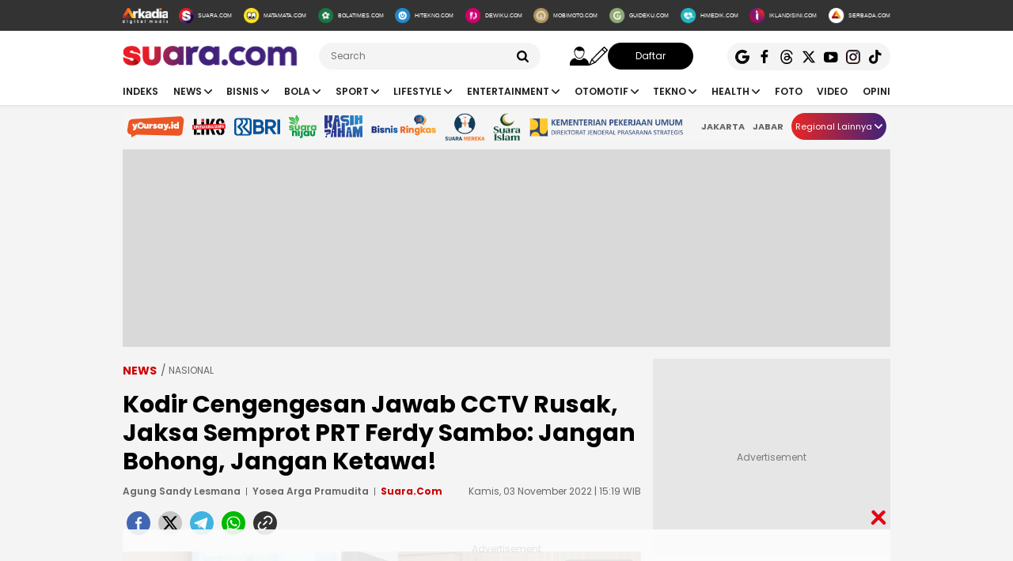

--- FILE ---
content_type: text/html; charset=UTF-8
request_url: https://www.suara.com/news/2022/11/03/151937/kodir-cengengesan-jawab-cctv-rusak-jaksa-semprot-prt-ferdy-sambo-jangan-bohong-jangan-ketawa?page=2
body_size: 29132
content:
<!DOCTYPE html>
<html lang="id-ID" itemscope="itemscope" itemtype="https://schema.org/WebPage">
<head>
<title>Kodir Cengengesan Jawab CCTV Rusak, Jaksa Semprot PRT Ferdy Sambo: Jangan Bohong, Jangan Ketawa!</title>
<link rel="dns-prefetch" href="https://www.suara.com"/>
<link rel="dns-prefetch" href="https://assets.suara.com"/>
<link rel="dns-prefetch" href="https://media.suara.com"/>
<link rel="dns-prefetch" href="https://cdn.ampproject.org"/>
<link rel="dns-prefetch" href="https://securepubads.g.doubleclick.net"/>
<link rel="dns-prefetch" href="https://www.gstatic.com"/>
<link rel="dns-prefetch" href="https://www.googletagmanager.com"/>
<link rel="dns-prefetch" href="https://www.google-analytics.com"/>
<link rel="preload" href="https://assets.suara.com/suara/desktop/css/main.min.css?v=3" as="style">
<link rel="preload" href="https://assets.suara.com/suara/desktop/js/jquery-3.6.0.min.js" as="script">

<meta http-equiv="Content-Type" content="text/html; charset=UTF-8" />
<meta name="description" content="&amp;quot;Jangan bohong lah. Jangan ketawa. Jangan cepat-cepat, jangan bohong, kejebak lho.&amp;quot;"/>
<meta name="keywords" content="Kesaksian Susi PRT Ferdy Sambo, Kodir PRT Ferdy Sambo, jaksa cecar prt ferdy sambo, prt ferdy sambo, jaksa semprot prt ferdy sambo, Kodir PRT Ferdy Sambo berbohong, Obstruction of justice, kasus obstruction of justice, sidang kasus obstruction of justice, saksi sidang obstruction of justice" />
<meta name="viewport" content="width=device-width, initial-scale=1">
<meta name="google-site-verification" content="xgzlpTB4aNO3Ni2ORbt0wUhTYGUXYWJhNQcfVW9Ojd0" />
<meta name="p:domain_verify" content="d69b4559bee470f94b6d900bd12242a8"/>
<meta name="googlebot-news" content="index,follow" />
<meta name="googlebot" content="index,follow" />
<meta name="robots" content="index,follow">
<meta name="robots" content="max-image-preview:large">
<meta name="language" content="id" />
<meta name="geo.country" content="id" />
<meta http-equiv="content-language" content="In-Id" />
<meta name="geo.placename" content="Indonesia" />
<meta name="theme-color" content="#ff0000">
<meta property="fb:app_id" content="2356297901305750"/>
<meta property="fb:pages" content="636794109715023" />
<meta property="og:title" content="Kodir Cengengesan Jawab CCTV Rusak, Jaksa Semprot PRT Ferdy Sambo: Jangan Bohong, Jangan Ketawa!" >
<meta property="og:description" content="&amp;quot;Jangan bohong lah. Jangan ketawa. Jangan cepat-cepat, jangan bohong, kejebak lho.&amp;quot;" >
<meta property="og:type" content="article" />
<meta property="og:url" content="https://www.suara.com/news/2022/11/03/151937/kodir-cengengesan-jawab-cctv-rusak-jaksa-semprot-prt-ferdy-sambo-jangan-bohong-jangan-ketawa" >
<meta property="og:image" content="https://media.suara.com/pictures/970x544/2022/11/03/55713-kodir-prt-ferdy-sambo-saat-bersaksi-dalam-sidang-obstruction-of-justice-brigadir-j-suaracomarga.jpg" >
<meta property="og:image:type" content="image/jpeg">
<meta property="og:site_name" content="suara.com" >
<meta property="og:image:width" content="970">
<meta property="og:image:height" content="544">
<meta name="twitter:card" content="summary_large_image" />
<meta name="twitter:site" content="Suara.com" />
<meta name="twitter:title" content="Kodir Cengengesan Jawab CCTV Rusak, Jaksa Semprot PRT Ferdy Sambo: Jangan Bohong, Jangan Ketawa!">
<meta name="twitter:description" content="&amp;quot;Jangan bohong lah. Jangan ketawa. Jangan cepat-cepat, jangan bohong, kejebak lho.&amp;quot;">
<meta name="twitter:image" content="https://media.suara.com/pictures/970x544/2022/11/03/55713-kodir-prt-ferdy-sambo-saat-bersaksi-dalam-sidang-obstruction-of-justice-brigadir-j-suaracomarga.jpg">
<meta name="twitter:image:src" content="https://media.suara.com/pictures/970x544/2022/11/03/55713-kodir-prt-ferdy-sambo-saat-bersaksi-dalam-sidang-obstruction-of-justice-brigadir-j-suaracomarga.jpg">
<meta name="apple-itunes-app" content="app-id=6748061130, app-argument=https://www.suara.com/news/2022/11/03/151937/kodir-cengengesan-jawab-cctv-rusak-jaksa-semprot-prt-ferdy-sambo-jangan-bohong-jangan-ketawa">
<link rel="image_src" href="https://media.suara.com/pictures/970x544/2022/11/03/55713-kodir-prt-ferdy-sambo-saat-bersaksi-dalam-sidang-obstruction-of-justice-brigadir-j-suaracomarga.jpg" />
<link rel="canonical" href="https://www.suara.com/news/2022/11/03/151937/kodir-cengengesan-jawab-cctv-rusak-jaksa-semprot-prt-ferdy-sambo-jangan-bohong-jangan-ketawa" />
<!-- Favicon -->
<link rel="shortcut icon" href="https://assets.suara.com/suara/desktop/images/favicon.ico/favicon.ico" type="image/x-icon" />
<link rel="apple-touch-icon" sizes="57x57" href="https://assets.suara.com/suara/desktop/images/favicon.ico/apple-icon-57x57.png">
<link rel="apple-touch-icon" sizes="60x60" href="https://assets.suara.com/suara/desktop/images/favicon.ico/apple-icon-60x60.png">
<link rel="apple-touch-icon" sizes="72x72" href="https://assets.suara.com/suara/desktop/images/favicon.ico/apple-icon-72x72.png">
<link rel="apple-touch-icon" sizes="76x76" href="https://assets.suara.com/suara/desktop/images/favicon.ico/apple-icon-76x76.png">
<link rel="apple-touch-icon" sizes="114x114" href="https://assets.suara.com/suara/desktop/images/favicon.ico/apple-icon-114x114.png">
<link rel="apple-touch-icon" sizes="120x120" href="https://assets.suara.com/suara/desktop/images/favicon.ico/apple-icon-120x120.png">
<link rel="apple-touch-icon" sizes="144x144" href="https://assets.suara.com/suara/desktop/images/favicon.ico/apple-icon-144x144.png">
<link rel="apple-touch-icon" sizes="152x152" href="https://assets.suara.com/suara/desktop/images/favicon.ico/apple-icon-152x152.png">
<link rel="apple-touch-icon" sizes="180x180" href="https://assets.suara.com/suara/desktop/images/favicon.ico/apple-icon-180x180.png">
<link rel="icon" type="image/png" href="https://assets.suara.com/suara/desktop/images/favicon.ico/favicon-16x16.png" sizes="16x16">
<link rel="icon" type="image/png" href="https://assets.suara.com/suara/desktop/images/favicon.ico/favicon-32x32.png" sizes="32x32">
<link rel="icon" type="image/png" href="https://assets.suara.com/suara/desktop/images/favicon.ico/favicon-96x96.png" sizes="96x96">
<link rel="icon" type="image/png" href="https://assets.suara.com/suara/desktop/images/favicon.ico/android-icon-192x192.png" sizes="192x192">


<script type="application/ld+json">
{
  "@context": "https://schema.org",
  "@type": "WebSite",
    "name": "Suara.com",
    "url": "https://www.suara.com/",
  "potentialAction": {
    "@type": "SearchAction",
    "target": "https://www.suara.com/search?q={search_term_string}",
    "query-input": "required name=search_term_string"
  }
}
</script>
<script type="application/ld+json">
{
  "@context": "https://schema.org",
  "@type": "NewsMediaOrganization",
  "url": "https://www.suara.com",
  "sameAs" : [
    "https://www.facebook.com/suaradotcom",
    "https://twitter.com/suaradotcom",
    "https://www.instagram.com/suaradotcom",
    "https://www.threads.net/@suaradotcom",
    "https://www.youtube.com/user/suaradotcom",
    "https://www.tiktok.com/@suaradotcom"
  ],
  "logo": "https://assets.suara.com/suara/desktop/images/logo.png",
  "name": "Suara.com",
  "description": "Portal berita yang menyajikan informasi terhangat baik peristiwa politik, entertainment dan lain lain",
  "address": {
    "@type": "PostalAddress",
    "streetAddress": "Jln Mega Kuningan Timur Blok C6 Kav.9",
    "addressLocality": "Kawasan Mega Kuningan",
    "addressCountry": "ID",
    "addressRegion": "Jakarta",
    "postalCode": "12950"
  },
  "contactPoint": {
    "@type": "ContactPoint",
    "email": "redaksi@suara.com",
    "telephone": "+622150101239"
  }
}
</script>

<script type="application/ld+json">
    {
      "@context": "https://schema.org",
      "@type": "NewsArticle",
      "mainEntityOfPage": {
            "@type": "WebPage",
            "@id": "https://www.suara.com/news/2022/11/03/151937/kodir-cengengesan-jawab-cctv-rusak-jaksa-semprot-prt-ferdy-sambo-jangan-bohong-jangan-ketawa"
        },
      "headline": "Kodir Cengengesan Jawab CCTV Rusak, Jaksa Semprot PRT Ferdy Sambo: Jangan Bohong, Jangan Ketawa!",
      "description": "&quot;Jangan bohong lah. Jangan ketawa. Jangan cepat-cepat, jangan bohong, kejebak lho.&quot;",
      "image": {
          "@type": "ImageObject",
          "url":"https://media.suara.com/pictures/970x544/2022/11/03/55713-kodir-prt-ferdy-sambo-saat-bersaksi-dalam-sidang-obstruction-of-justice-brigadir-j-suaracomarga.jpg",
          "width": 970,
          "height": 544        },
      "datePublished":"2022-11-03T15:19:37+07:00",
      "dateModified":"2022-11-03T15:19:37+07:00",
      "author": [{
        "@type":"Person",
        "name":"Agung Sandy Lesmana",
        "url":"https://www.suara.com/author/45/agung-sandy-lesmana"
        },{
          "@type": "Person",
          "name": "Yosea Arga Pramudita",
          "url":"https://www.suara.com/reporter/109/yosea-arga-pramudita"
      }],
      "publisher":
      {
        "@type": "NewsMediaOrganization",
        "name": "Suara.com",
        "logo": {
                    "@type": "ImageObject",
                    "url": "https://assets.suara.com/suara/desktop/images/logo.png"
                }
      }
    }
</script>
<script type="application/ld+json">
{
    "@context": "https://schema.org",
    "@type": "BreadcrumbList",
    "itemListElement": [
        {
            "@type": "ListItem",
            "position": 1,
            "name": "news",
            "item": "https://www.suara.com/news"
        }                    ,{
            "@type":"ListItem",
            "position":2,
            "name":"nasional",
            "item":"https://www.suara.com/news/news-category/nasional"
        }                        ,{
            "@type":"ListItem",
            "position":3,
            "name":"brigadir j"
        }    ]
}
</script>





<link rel="stylesheet" type="text/css" href="https://fonts.googleapis.com/css?family=Poppins:400,600,700&display=swap" />
<link rel="stylesheet" type="text/css" href="https://fonts.googleapis.com/css2?family=Lato:wght@300;400;700;900&display=swap">
<link rel="stylesheet" type="text/css" href="https://assets.suara.com/suara/desktop/css/main.min.css?v=3" />
<link rel="stylesheet" type="text/css" href="https://assets.suara.com/suara/desktop/css/zoomImage.css?v=2" />
<style type="text/css">
.wrap-pagination{display:flex;justify-content:center}#div-ad-center_belt{margin-bottom:20px}.play-button{position:absolute;top:50%;left:50%;transform:translate(-50%,-50%);border:2px solid #fff;border-radius:50%;width:64px;height:64px;color:#fff;font-size:24px;text-align:center;line-height:60px;cursor:pointer;padding-left:6px;padding-top:2px}.play-button-small{position:absolute;top:45%;left:50%;transform:translate(-50%,-50%);border:2px solid #fff;border-radius:50%;width:30px;height:30px;color:#fff;font-size:17px;text-align:center;cursor:pointer;padding-left:4px;padding-top:2px}.video-thumbnail-container{position:relative;display:inline-block}.hot-title{color:#c00 !important;font-weight:bold}.headline .headline-content .info{width:100%}#myModal .modal-content .close-btn{position:absolute;top:15px;right:15px;background:0 0;border:none;font-size:28px;font-weight:700;color:#333;cursor:pointer;transition:.2s;z-index:10}#myModal .modal-content .close-btn:hover{color:#e74c3c;transform:scale(1.1)}.modal-dialog{position:relative;width:auto;margin:10px}.modal.in .modal-dialog{-webkit-transform:translate(0,0);-ms-transform:translate(0,0);-o-transform:translate(0,0);transform:translate(0,0)}.modal-title{margin:0;line-height:1.42857143}.modal{position:fixed;top:0;right:0;bottom:0;left:0;z-index:1050;display:none;overflow:hidden;-webkit-overflow-scrolling:touch;outline:0}.modal-header .close{margin-top:-2px}.border-radius-6{border-radius:6px}button.close{padding:0;cursor:pointer;background:0 0;border:0;-webkit-appearance:none;-moz-appearance:none;appearance:none}.close{float:right;font-size:21px;font-weight:700;line-height:1;color:#000;text-shadow:0 1px 0 #fff;opacity:.2}.modal-body{position:relative;padding:15px}.modal-body p{margin:0 0 10px}.modal-header{padding:15px;border-bottom:1px solid #e5e5e5}.modal-footer{padding:15px;text-align:right;border-top:1px solid #e5e5e5}.btn-default{background-color:#f4f4f4;color:#444;border-color:#ddd}.btn{border-radius:3px;-webkit-box-shadow:none;box-shadow:none;border:1px solid transparent}.pull-left{float:left!important}.modal-content{margin:auto;width:731px!important;height:543px!important;position:relative;background-color:#fff;background-clip:padding-box;border:1px solid rgba(0,0,0,.2);border-radius:6px;-webkit-box-shadow:0 3px 9px rgba(0,0,0,.5);box-shadow:0 3px 9px rgba(0,0,0,.5);outline:0}
@keyframes slideUp{from{transform:translateY(100%);opacity:0}to{transform:translateY(0);opacity:1}}#soft-ask{position:fixed;bottom:0;left:0;right:0;z-index:9999;background-color:#fff;display:none;align-items:flex-start;gap:16px;padding:20px;border-top:1px solid #e5e5e5;box-shadow:0 -4px 20px rgba(0,0,0,.08);animation:.5s ease-out forwards slideUp}.banner-icon{color:#007bff;flex-shrink:0}.banner-content p{margin-top:0;margin-bottom:16px;font-size:1rem;font-weight:500;line-height:1.5;color:#1c1e21}.banner-buttons{display:flex;gap:12px}#soft-ask button{width:100%;padding:12px;border:none;border-radius:10px;font-size:.95rem;font-weight:700;cursor:pointer;transition:background-color .2s,transform .1s}#soft-ask button:active{transform:scale(.97)}#allow-btn{background-color:#007bff;color:#fff}#allow-btn:hover{background-color:#0056b3}#deny-btn{background-color:#e4e6eb}#deny-btn:hover{background-color:#d8dade}
@media screen and (min-width: 768px) {
    #soft-ask{bottom:24px;left:50%;transform:translateX(-50%);right:auto;width:100%;max-width:500px;border-radius:16px;border:none}.banner-content{display:flex;align-items:center;width:100%;gap:16px}.banner-content p{margin-bottom:0;flex-grow:1}.banner-buttons{flex-shrink:0;width:auto}#soft-ask button{width:auto;padding:10px 20px}
}
.trending-category{margin-top:15px;position:relative;overflow:hidden;display:flex;align-items:center;padding:0 20px;margin-left:auto;margin-right:auto}.trending-label{flex:0 0 auto;margin-right:16px;font-size:17px;white-space:nowrap}.trending-list{display:flex;transition:transform .3s;overflow-x:auto;scroll-behavior:smooth;-webkit-overflow-scrolling:touch;flex:1 1 auto;scrollbar-width:none}.trending-list::-webkit-scrollbar{display:none}.trending-list ul{display:flex;margin:0;padding:0;list-style:none}.trending-list li{flex:0 0 auto;padding:0;margin-top:-8px}.trending-list li a{display:inline-block;padding:0 20px;border-right:1px solid #aaa;text-decoration:none;color:#333;font-size:14px;white-space:nowrap;cursor:pointer;text-transform:capitalize;}.trending-list ul li:last-child a{border-right:none}.btn-scroll{position:absolute;top:50%;transform:translateY(-50%);background:linear-gradient(90deg,#e82724,#41227a);border:none;font-size:12px;padding:0;width:25px;height:25px;color:#fff;border-radius:50%;cursor:pointer;z-index:10;display:flex;align-items:center;justify-content:center}.btn-left{left:116px;opacity:0;pointer-events:none;transition:opacity .3s}.btn-right{right:0}.btn-left.visible{opacity:1;pointer-events:auto}@media (max-width:600px){.trending-label{font-size:16px;margin-right:10px}.trending-list li a{padding:0 10px;font-size:14px;text-transform:capitalize;}.btn-scroll{padding:8px;width:23px;height:23px}}
</style>
<link rel="amphtml" href="https://amp.suara.com/news/2022/11/03/151937/kodir-cengengesan-jawab-cctv-rusak-jaksa-semprot-prt-ferdy-sambo-jangan-bohong-jangan-ketawa" data-component-name="amp:html:link">
<style type="text/css">
.detail-content p a,.detail-content p.baca-juga-new a,.komenite a,.detail-content a,.top-detail ul li:first-child a{color:#c00}.detail-content .baca-juga-new{font-weight:700}.detail-content p.baca-juga-new{background:#ebebeb;font-size:20px}.detail-content .baca-juga-new a,.detail-content p.baca-juga-new a{display:inline}.hoax__artikel{padding:20px 20px 10px;margin:16px 0;border:1px solid #ccc;background:#fff;border-radius:8px;display:flex;flex-direction:row;align-items:center}.hoax__artikel__title{font-size:24px;font-weight:700;text-transform:uppercase;margin:0}.hoax__artikel__title--fakta{color:#090}.hoax__artikel__title--hoaks{color:#d82425}.hoax__artikel__content{min-height:82px}.hoax__artikel__text{margin:0;font-size:14px}.ml15{margin-left:15px}.komenite{font-size:14px}.komentext{padding-bottom:10px;margin-bottom:10px;border-bottom:1px dashed #ccc}.recommendation{display:flex;flex-wrap:wrap;justify-content:space-between!important}.recommendationcol{position:relative;box-sizing:border-box;margin:5px;width:195px;flex:0 0 195px 50%;max-width:50%}.recommendationimg img{width:100%;height:auto}.recommendationtitle a{font-weight:600;font-family:Poppins;margin-bottom:10px;font-size:14px;-webkit-line-clamp:3;display:-webkit-box;-webkit-box-orient:vertical;overflow:hidden;color:#1f1f1f}figure.image{position:relative;margin:auto}.tombol-link{position:absolute;left:50%;transform:translate(-50%,-50%);bottom:-10px;display:block;width:653px;height:85px;background:url(https://assets.suara.com/microsite/ads/banner_shopee_653x85.png) center center/cover no-repeat;z-index:9;text-indent:-9999px}.social-follow-strip{display:flex;align-items:center;justify-content:center;padding:10px 15px;background-color:#ebebeb;border-radius:50px;font-family:-apple-system,BlinkMacSystemFont,"Segoe UI",Roboto,Helvetica,Arial,sans-serif;margin:16px auto;max-width:95%;width:fit-content}.follow-text{margin:0 12px 0 0;font-size:15px;color:#333}.follow-link{display:inline-flex;align-items:center;justify-content:center;width:32px;height:32px;border-radius:50%;text-decoration:none;color:#fff;margin:0 4px;transition:transform .2s ease-in-out,box-shadow .2s}.follow-link:hover{transform:scale(1.1);box-shadow:0 4px 10px rgba(0,0,0,.15)}.follow-link.whatsapp{background-color:#25d366}.follow-link.google-news{background-color:#fff}@media (max-width:480px){.follow-text{font-size:13px}}.detail-content iframe{margin:0 auto;}.mgidwidget:before{content:"Konten dibawah ini adalah iklan Advertiser pihak ketiga. Suara.com Network tidak terlibat dalam pembuatan konten ini.";display:flex;width:100%;border:1px solid red;padding:5px;text-align:center;margin:10px auto 5px;color:red;font-size:10px;line-height:16px}.mgidwidget{min-height:550px}.kesimpulan .title::after,.kesimpulan::after,.ten-second .title::after,.ten-second::after{content:"";height:3px;opacity:.6}.kesimpulan .title::after,.kesimpulan ul li::before,.kesimpulan::after,.ten-second .title::after,.ten-second ul li::before,.ten-second::after{background:linear-gradient(to right,#ed1c24,#41227a)}.kesimpulan,.ten-second{margin:30px 0;padding:10px 15px 18px;background-color:#f9f9f9;border-radius:6px;font-family:sans-serif;position:relative}.kesimpulan::after,.ten-second::after{display:block;margin-top:15px;border-radius:2px}.kesimpulan .title,.ten-second .title{display:flex;align-items:center;font-weight:700;font-size:18px;margin-bottom:15px}.kesimpulan .title::after,.ten-second .title::after{flex:1;margin-left:10px}.kesimpulan ul,.ten-second ul{list-style:none;padding-left:0;margin:0}.kesimpulan ul li,.ten-second ul li{position:relative;padding-left:1.5em;margin-bottom:8px;line-height:1.6;list-style:none}.kesimpulan ul li::before,.ten-second ul li::before{content:"•";position:absolute;left:0;top:0;-webkit-background-clip:text;-webkit-text-fill-color:transparent;font-weight:700;font-size:38px;line-height:.7}.kesimpulan a,.ten-second a{color:#c00;text-decoration:none}.kesimpulan a:hover,.ten-second a:hover{text-decoration:underline}.detail-content table{width:100%;margin:20px auto;border-collapse:collapse;font-family:-apple-system,BlinkMacSystemFont,"Segoe UI",Roboto,Oxygen,Ubuntu,Cantarell,"Open Sans","Helvetica Neue",sans-serif;color:#333;background-color:#fff;border-radius:12px;box-shadow:0 4px 12px rgba(0,0,0,.05);overflow:hidden}.detail-content table td{padding:14px 24px;border-bottom:1px solid #eee;font-size:15px;line-height:1.4;vertical-align:middle}.detail-content table tr:nth-last-child(2) td{border-bottom:none}.detail-content table tr:last-of-type td{padding-top:20px;padding-bottom:20px;font-size:17px;font-weight:700;border-top:2px solid #eee;background-color:#f9f9f9;color:#333}.detail-content table td:first-child{text-align:left;padding-right:10px}.detail-content table td:last-child{text-align:right;white-space:nowrap;min-width:100px}.detail-content pre{background:#ebebeb;padding:15px;border-radius:10px;font-size:12px}blockquote{font-family:Poppins,sans-serif;margin:20px 0;padding:15px 25px;border-left:5px solid #e53935;background-color:#f7f7f7;font-size:22px;line-height:1.6;color:#333;font-style:italic;position:relative;overflow:hidden}blockquote p{font-size:22px!important}blockquote::after,blockquote::before{content:"\201C";font-size:3em;line-height:.1;margin-right:10px;vertical-align:-.4em;color:#e53935;display:inline-block}.detail-content pre{background-color:#fff8f8;border-radius:12px;border:2px solid #d90000;padding:30px;margin:30px 0;font-family:Poppins,'Helvetica Neue',Arial,sans-serif;font-size:15px;line-height:1.7;color:#333;box-shadow:0 4px 10px rgba(0,0,0,.08);white-space:pre-wrap;word-wrap:break-word}.detail-content pre b,.detail-content pre strong{color:#d90000}
</style>

                                                            
<script>
  dataLayer = [{
    'articleContentId': '1509616',
    'articleTitle': 'Kodir Cengengesan Jawab CCTV Rusak, Jaksa Semprot PRT Ferdy Sambo: Jangan Bohong, Jangan Ketawa!',
    'articleDate': '2022-11-03T15:19:37',
    'articleEditor': 'Agung Sandy Lesmana',
    'articleEditorId': '45',
    'articleReporter': 'Yosea Arga Pramudita',
    'articleReporterId': '109',
    'articleContributor': '',
    'articleContributorId': '0',
    'articleCategory': 'news',
    'articleSubcategory': 'nasional',
    'articleSource': 'suara.com',
    'articlePage': 'read',
    'articleUserAgent': 'desktop',
    'articleFlag': '',
    'articleKeyword': 'Kesaksian Susi PRT Ferdy Sambo, Kodir PRT Ferdy Sambo, jaksa cecar prt ferdy sambo, prt ferdy sambo, jaksa semprot prt ferdy sambo, Kodir PRT Ferdy Sambo berbohong, Obstruction of justice, kasus obstruction of justice, sidang kasus obstruction of justice, saksi sidang obstruction of justice',
    'articleTopic': 'brigadir j',
    'articleSubtopic': '',
    'articleTotalParagraph': 18,
    'articleTotalKata': 492,
    'articleTotalPages': 2  }];
</script>

<!-- Google Tag Manager -->
<script>(function(w,d,s,l,i){w[l]=w[l]||[];w[l].push({'gtm.start':
new Date().getTime(),event:'gtm.js'});var f=d.getElementsByTagName(s)[0],
j=d.createElement(s),dl=l!='dataLayer'?'&l='+l:'';j.async=true;j.src=
'https://www.googletagmanager.com/gtm.js?id='+i+dl;f.parentNode.insertBefore(j,f);
})(window,document,'script','dataLayer','GTM-T7XJLSD');</script>
<!-- End Google Tag Manager -->

				
									<script async="true" src="https://securepubads.g.doubleclick.net/tag/js/gpt.js"></script>
<script type="text/javascript">
    var googletag = googletag || {};
    googletag.cmd = googletag.cmd || [];
    var REFRESH_KEY='refresh';
    var REFRESH_VALUE='true';

    googletag.cmd.push(function() {
                                    
                
                var slot_ADdfpLeaderboard = googletag.defineSlot('/148558260/SuaraDesktop', [[728,90],[970,90],[970,250],[360,100],[360,150],[384,100],[393,100]], 'div-ad-leaderboard');
                slot_ADdfpLeaderboard.setTargeting('pos',['leaderboard']);
                slot_ADdfpLeaderboard.setTargeting('page',['article']);
                                                                                                            slot_ADdfpLeaderboard.setTargeting('section',['news']);
                    slot_ADdfpLeaderboard.setTargeting('subsection',['nasional']);
                                                                slot_ADdfpLeaderboard.addService(googletag.pubads());
            
                                    
                
                var slot_ADdfpCenterBelt = googletag.defineSlot('/148558260/SuaraDesktop', [[653,100],[320,100],[320,50]], 'div-ad-center_belt');
                slot_ADdfpCenterBelt.setTargeting('pos',['center_belt']);
                slot_ADdfpCenterBelt.setTargeting('page',['article']);
                                                                                                            slot_ADdfpCenterBelt.setTargeting('section',['news']);
                    slot_ADdfpCenterBelt.setTargeting('subsection',['nasional']);
                                                                slot_ADdfpCenterBelt.addService(googletag.pubads());
            
                                    
                
                var slot_ADdfpRight1 = googletag.defineSlot('/148558260/SuaraDesktop', [[300,250],[300,600],[300,450],[300,480],[160,600]], 'div-ad-right_1');
                slot_ADdfpRight1.setTargeting('pos',['right_1']);
                slot_ADdfpRight1.setTargeting('page',['article']);
                                                                                                            slot_ADdfpRight1.setTargeting('section',['news']);
                    slot_ADdfpRight1.setTargeting('subsection',['nasional']);
                                                                slot_ADdfpRight1.addService(googletag.pubads());
            
                                    
                
                var slot_ADdfpRight2 = googletag.defineSlot('/148558260/SuaraDesktop', [[300,250],[300,600],[300,450],[300,480],[160,600]], 'div-ad-right_2');
                slot_ADdfpRight2.setTargeting('pos',['right_2']);
                slot_ADdfpRight2.setTargeting('page',['article']);
                                                                                                            slot_ADdfpRight2.setTargeting('section',['news']);
                    slot_ADdfpRight2.setTargeting('subsection',['nasional']);
                                                                slot_ADdfpRight2.addService(googletag.pubads());
            
                                    
                
                var slot_ADdfpRight3 = googletag.defineSlot('/148558260/SuaraDesktop', [[300,250],[300,600],[300,450],[300,480],[160,600]], 'div-ad-right_3');
                slot_ADdfpRight3.setTargeting('pos',['right_3']);
                slot_ADdfpRight3.setTargeting('page',['article']);
                                                                                                            slot_ADdfpRight3.setTargeting('section',['news']);
                    slot_ADdfpRight3.setTargeting('subsection',['nasional']);
                                                                slot_ADdfpRight3.addService(googletag.pubads());
            
                                    
                
                var slot_ADdfpBottom = googletag.defineSlot('/148558260/SuaraDesktop', [[970,50],[970,90],[728,90],[1,1]], 'div-ad-bottom');
                slot_ADdfpBottom.setTargeting('pos',['bottom']);
                slot_ADdfpBottom.setTargeting('page',['article']);
                                                                                                            slot_ADdfpBottom.setTargeting('section',['news']);
                    slot_ADdfpBottom.setTargeting('subsection',['nasional']);
                                                                slot_ADdfpBottom.addService(googletag.pubads());
            
                                    
                
                var slot_ADdfpSkinRight = googletag.defineSlot('/148558260/SuaraDesktop', [[160,600],[1,1]], 'div-ad-skin_right');
                slot_ADdfpSkinRight.setTargeting('pos',['skin_right']);
                slot_ADdfpSkinRight.setTargeting('page',['article']);
                                                                                                            slot_ADdfpSkinRight.setTargeting('section',['news']);
                    slot_ADdfpSkinRight.setTargeting('subsection',['nasional']);
                                                    slot_ADdfpSkinRight.setTargeting(REFRESH_KEY,REFRESH_VALUE);
                                                slot_ADdfpSkinRight.addService(googletag.pubads());
            
                                    
                
                var slot_ADdfpSkinLeft = googletag.defineSlot('/148558260/SuaraDesktop', [[160,600],[1,1]], 'div-ad-skin_left');
                slot_ADdfpSkinLeft.setTargeting('pos',['skin_left']);
                slot_ADdfpSkinLeft.setTargeting('page',['article']);
                                                                                                            slot_ADdfpSkinLeft.setTargeting('section',['news']);
                    slot_ADdfpSkinLeft.setTargeting('subsection',['nasional']);
                                                    slot_ADdfpSkinLeft.setTargeting(REFRESH_KEY,REFRESH_VALUE);
                                                slot_ADdfpSkinLeft.addService(googletag.pubads());
            
                                    
                
                var slot_ADdfpReadBody1 = googletag.defineSlot('/148558260/SuaraDesktop', [[300,250],[336,280],[653,280],[653,250],[653,100],[1,1]], 'div-ad-read_body_1');
                slot_ADdfpReadBody1.setTargeting('pos',['read_body_1']);
                slot_ADdfpReadBody1.setTargeting('page',['article']);
                                                                                                            slot_ADdfpReadBody1.setTargeting('section',['news']);
                    slot_ADdfpReadBody1.setTargeting('subsection',['nasional']);
                                                                slot_ADdfpReadBody1.addService(googletag.pubads());
            
                                    
                
                var slot_ADdfpReadBody2 = googletag.defineSlot('/148558260/SuaraDesktop', [[300,250],[336,280],[653,280],[653,250],[653,100],[1,1]], 'div-ad-read_body_2');
                slot_ADdfpReadBody2.setTargeting('pos',['read_body_2']);
                slot_ADdfpReadBody2.setTargeting('page',['article']);
                                                                                                            slot_ADdfpReadBody2.setTargeting('section',['news']);
                    slot_ADdfpReadBody2.setTargeting('subsection',['nasional']);
                                                                slot_ADdfpReadBody2.addService(googletag.pubads());
            
                                    
                
                var slot_ADdfpReadBody3 = googletag.defineSlot('/148558260/SuaraDesktop', [[300,250],[336,280],[653,280],[653,250],[653,100],[1,1]], 'div-ad-read_body_3');
                slot_ADdfpReadBody3.setTargeting('pos',['read_body_3']);
                slot_ADdfpReadBody3.setTargeting('page',['article']);
                                                                                                            slot_ADdfpReadBody3.setTargeting('section',['news']);
                    slot_ADdfpReadBody3.setTargeting('subsection',['nasional']);
                                                                slot_ADdfpReadBody3.addService(googletag.pubads());
            
                                    
                
                var slot_ADdfpReadBody4 = googletag.defineSlot('/148558260/SuaraDesktop', [[300,250],[336,280],[653,280],[653,250],[653,100],[1,1]], 'div-ad-read_body_4');
                slot_ADdfpReadBody4.setTargeting('pos',['read_body_4']);
                slot_ADdfpReadBody4.setTargeting('page',['article']);
                                                                                                            slot_ADdfpReadBody4.setTargeting('section',['news']);
                    slot_ADdfpReadBody4.setTargeting('subsection',['nasional']);
                                                                slot_ADdfpReadBody4.addService(googletag.pubads());
            
                
        var SECOND = 30;
        googletag.pubads().addEventListener('impressionViewable',function(event) {
            var slot=event.slot;
            if(slot.getTargeting(REFRESH_KEY).indexOf(REFRESH_VALUE)>-1) {
              setTimeout(function() {
                googletag.pubads().refresh([slot]);
              }, SECOND*1000);
            }
        });

        googletag.pubads().enableSingleRequest();
        googletag.pubads().collapseEmptyDivs();
        googletag.enableServices();
        googletag.pubads().addEventListener('slotRenderEnded', function(event) {
            var el_id = document.getElementById(event.slot.getSlotElementId());
            if(el_id !== null){
                var ad_type = el_id.getAttribute('data-ad-type');
            }else{
                var ad_type = 'empty';
            }

            switch(ad_type) {
                case 'desktop_headline_1' :
                    if(!event.isEmpty){
                      document.getElementsByClassName('headlineWs-2')[0].remove();
                      el_id.parentNode.style.display = 'block';
                    }else{
                      el_id.parentNode.remove();
                    }
                break;
                case 'desktop_headline_2' :
                    if(!event.isEmpty){
                      document.getElementsByClassName('headlineWs-4')[0].remove();
                      el_id.parentNode.style.display = 'block';
                    }else{
                      el_id.parentNode.remove();
                    }
                break;
            }
        }); 
});
</script><!-- interstitial -->
<script>
  window.googletag = window.googletag || {cmd: []};
  var interstitialSlot, staticSlot;
  googletag.cmd.push(function() {
    interstitialSlot = googletag.defineOutOfPageSlot(
        '/148558260/Suara_Interstitial',
        googletag.enums.OutOfPageFormat.INTERSTITIAL);
    if (interstitialSlot) {
      interstitialSlot.addService(googletag.pubads());
      googletag.pubads().addEventListener('slotOnload', function(event) {
        if (interstitialSlot === event.slot) {
        }
      });
    }
    googletag.enableServices();
  });
    
  googletag.cmd.push(function() {
    setTimeout(function() {
      if (staticSlot !== undefined) googletag.display(staticSlot);
    }, 3000)
  });
</script>
<!-- interstitial end -->  
<!-- Ad blocking recovery -->
<script async src="https://fundingchoicesmessages.google.com/i/pub-1162914702293920?ers=1" nonce="Xpayz6iPn09nZ9ygb3jw3A"></script><script nonce="Xpayz6iPn09nZ9ygb3jw3A">(function() {function signalGooglefcPresent() {if (!window.frames['googlefcPresent']) {if (document.body) {const iframe = document.createElement('iframe'); iframe.style = 'width: 0; height: 0; border: none; z-index: -1000; left: -1000px; top: -1000px;'; iframe.style.display = 'none'; iframe.name = 'googlefcPresent'; document.body.appendChild(iframe);} else {setTimeout(signalGooglefcPresent, 0);}}}signalGooglefcPresent();})();</script>
<!-- End Ad blocking recovery -->


<script>
function getCookie(name, defaultVal) {
    var name = name + '=';
    var cookies = decodeURIComponent(document.cookie).split(';');
    for (var i = 0; i < cookies.length; i++) {
        var c = cookies[i];
        while (c.charAt(0) == ' ') {
            c = c.substring(1);
        }
        if (c.indexOf(name) == 0) {
            return c.substring(name.length, c.length);
        }
    }
    return defaultVal;
}
window.getUid2AdvertisingToken = async () => {
    var id;
    if (typeof window.jxGetUid2 == 'function') {
        id = await window.jxGetUid2();
    } else {
        id = getCookie('__uid2_advertising_token', null);
    }
    return id;
}
</script>
</head>
<body>
<!-- Google Tag Manager (noscript) -->
<noscript><iframe src="https://www.googletagmanager.com/ns.html?id=GTM-T7XJLSD" height="0" width="0" style="display:none;visibility:hidden"></iframe></noscript>
<!-- End Google Tag Manager (noscript) -->
<nav class="navbar">
    <!-- List Other Portal -->
<div class="list-other-portal">
    <div class="wrap">
        <ul class="other-portal">
            <li>
                <a href="https://arkadiacorp.com/" target="_blank">
                    <img src="https://assets.suara.com/suara/desktop/images/icons-other-portal/arkadia.svg" alt="Arkadia Group"
                    width="65" height="23"/>
                </a>
            </li>
            <li>
                <a href="https://www.suara.com">
                    <img src="https://assets.suara.com/suara/desktop/images/icons-other-portal/suara.svg" alt="Arkadia Group"
                    width="25" height="25" />
                    <span>
                        SUARA.COM
                    </span>
                </a>
            </li>
            <li>
                <a href="https://www.matamata.com" target="_blank">
                    <img src="https://assets.suara.com/suara/desktop/images/icons-other-portal/mata-mata.svg" alt="Arkadia Group"
                    width="25" height="25" />
                    <span>
                        MATAMATA.COM
                    </span>
                </a>
            </li>
            <li>
                <a href="https://www.bolatimes.com" target="_blank">
                    <img src="https://assets.suara.com/suara/desktop/images/icons-other-portal/bolatimes.svg" alt="Arkadia Group"
                    width="25" height="25" />
                    <span>
                        BOLATIMES.COM
                    </span>
                </a>
            </li>
            <li>
                <a href="https://www.hitekno.com" target="_blank">
                    <img src="https://assets.suara.com/suara/desktop/images/icons-other-portal/hitekno.svg" alt="Arkadia Group"
                    width="25" height="25" />
                    <span>
                        HITEKNO.COM
                    </span>
                </a>
            </li>
            <li>
                <a href="https://www.dewiku.com" target="_blank">
                    <img src="https://assets.suara.com/suara/desktop/images/icons-other-portal/dewiku.svg" alt="Arkadia Group"
                    width="25" height="25" />
                    <span>
                        DEWIKU.COM
                    </span>
                </a>
            </li>
            <li>
                <a href="https://www.mobimoto.com" target="_blank">
                    <img src="https://assets.suara.com/suara/desktop/images/icons-other-portal/mobimoto.svg" alt="Arkadia Group"
                    width="25" height="25" />
                    <span>
                        MOBIMOTO.COM
                    </span>
                </a>
            </li>
            <li>
                <a href="https://www.guideku.com/" target="_blank">
                    <img src="https://assets.suara.com/suara/desktop/images/icons-other-portal/guideku.svg" alt="Arkadia Group"
                    width="25" height="25" />
                    <span>
                        GUIDEKU.COM
                    </span>
                </a>
            </li>
            <li>
                <a href="https://www.himedik.com/" target="_blank">
                    <img src="https://assets.suara.com/suara/desktop/images/icons-other-portal/himedik.svg" alt="Arkadia Group"
                    width="25" height="25" />
                    <span>
                        HIMEDIK.COM
                    </span>
                </a>
            </li>
            <li>
                <a href="#">
                    <img src="https://assets.suara.com/suara/desktop/images/icons-other-portal/iklandisini.svg" alt="Arkadia Group"
                    width="25" height="25" />
                    <span>
                        IKLANDISINI.COM
                    </span>
                </a>
            </li>
            <li>
                <a href="#">
                    <img src="https://assets.suara.com/suara/desktop/images/icons-other-portal/serbada.svg" alt="Arkadia Group"
                    width="25" height="25" />
                    <span>
                        SERBADA.COM
                    </span>
                </a>
            </li>
        </ul>
    </div>
</div>
    <!-- End List Other Portal -->

<div class="nav-middle">
    <div class="wrap">
        <ul>
            <li>
                <div class="logo">
                    <a href="https://www.suara.com/" aria-label="suara.com">
                                                <img src="https://assets.suara.com/suara/desktop/images/logo.svg" alt="logo suara" width="229" height="26" />
                                            </a>
                </div>
            </li>
            <li>
                <div class="search">
                    <form method="GET" action="https://www.suara.com/search">
                        <div class="wrap-search">
                            <input type="text" name="q" placeholder="Search" />
                            <img src="https://assets.suara.com/suara/desktop/images/icons/search.svg" alt="search" width="15" height="15" />
                        </div>
                    </form>
                </div>
                <div class="auth">
                    <div class="login-arkadiame"><a href="https://www.arkadia.me/home" aria-label="user login">
                        <i class="icon-svg icon-user"></i>
                    </a></div>
                    <a href="https://www.arkadia.me/home" class="profile-arkadiame" id="portfolio-arkadiame" aria-label="user login">
                        <img id="avatar" src="https://assets.suara.com/suara/desktop/images/icons/user.svg" width="30" height="30" loading="lazy" alt="user">
                    </a>
                    <a href="https://www.arkadia.me/post/create" target="_blank" aria-label="user write">
                        <i class="icon-svg icon-pencil"></i>
                    </a>
                    <a href="https://www.arkadia.me/home" target="_blank" class="btn-signup login-arkadiame">
                        Daftar
                    </a>
                </div>
            </li>
            <li>
                <div class="sosmeds">
                    <a href="https://news.google.com/publications/CAAqBwgKMOmqjQswzaOfAw?ceid=ID:id&oc=3" class="social-icon" target="_blank" rel="noopener">
                        <img src="https://assets.suara.com/suara/desktop/images/icons/google.svg" alt="logo google"
                        width="18" height="18" />
                    </a>
                    <a href="https://www.facebook.com/suaradotcom" class="social-icon" target="_blank" rel="noopener">
                        <img src="https://assets.suara.com/suara/desktop/images/icons/fb.svg" alt="logo facebook"
                        width="18" height="18" />
                    </a>
                    <a href="https://www.threads.net/@suaradotcom" class="social-icon" target="_blank" rel="noopener">
                        <img src="https://assets.suara.com/suara/desktop/images/icons/thread.svg" alt="logo thread"
                        width="18" height="18" />
                    </a>
                    <a href="https://www.twitter.com/suaradotcom" class="social-icon" target="_blank" rel="noopener">
                        <img src="https://assets.suara.com/suara/desktop/images/icons/x.svg" alt="logo twitter"
                        width="18" height="18" />
                    </a>
                    <a href="https://www.youtube.com/user/suaradotcom" class="social-icon" target="_blank" rel="noopener">
                        <img src="https://assets.suara.com/suara/desktop/images/icons/yt.svg" alt="logo youtube"
                        width="18" height="18" />
                    </a>
                    <a href="https://www.instagram.com/suaradotcom" class="social-icon" target="_blank" rel="noopener">
                        <img src="https://assets.suara.com/suara/desktop/images/icons/ig.svg" alt="logo instagram"
                        width="18" height="18" />
                    </a>
                    <a href="https://www.tiktok.com/@suaradotcom" class="social-icon" target="_blank" rel="noopener">
                        <img src="https://assets.suara.com/suara/desktop/images/icons/tiktok.svg" alt="logo tiktok" width="18" height="18">
                    </a>
                </div>
            </li>
        </ul>
    </div>
</div>

<div class="nav-menu-top">
    <div class="wrap">
        <ul>
            <li>
                <a href="https://www.suara.com/indeks">
                    Indeks
                </a>
            </li>
                                                        <li>
                <div class="dropdown">
                    <a href="https://www.suara.com/news" >
                        <button class="dropbtn">News <img src="https://assets.suara.com/suara/desktop/images/icons/arrow-nav.svg" alt="arrow-nav" width="10" height="10" class="ml-2"/></button>
                    </a>
                    <div class="dropdown-content">
                                                                                                              
                                    <a href="https://www.suara.com/news/news-category/nasional" title="Nasional">Nasional</a>
                                
                                                                                                                                        
                                    <a href="https://www.suara.com/news/news-category/metropolitan" title="Metropolitan">Metropolitan</a>
                                
                                                                                                                                        
                                    <a href="https://www.suara.com/news/news-category/internasional" title="Internasional">Internasional</a>
                                
                                                                      </div>
                </div>
            </li>
                                
                                                        <li>
                <div class="dropdown">
                    <a href="https://www.suara.com/bisnis" >
                        <button class="dropbtn">Bisnis <img src="https://assets.suara.com/suara/desktop/images/icons/arrow-nav.svg" alt="arrow-nav" width="10" height="10" class="ml-2"/></button>
                    </a>
                    <div class="dropdown-content">
                                                                                                              
                                    <a href="https://www.suara.com/bisnis/bisnis-category/makro" title="Makro">Makro</a>
                                
                                                                                                                                        
                                    <a href="https://www.suara.com/bisnis/bisnis-category/keuangan" title="Keuangan">Keuangan</a>
                                
                                                                                                                                        
                                    <a href="https://www.suara.com/bisnis/bisnis-category/properti" title="Properti">Properti</a>
                                
                                                                                                                                        
                                    <a href="https://www.suara.com/bisnis/bisnis-category/inspiratif" title="Inspiratif">Inspiratif</a>
                                
                                                                                                                                        
                                    <a href="https://www.suara.com/bisnis/bisnis-category/ekopol" title="Ekopol">Ekopol</a>
                                
                                                                                                                                        
                                    <a href="https://www.suara.com/bisnis/bisnis-category/energi" title="Energi">Energi</a>
                                
                                                                      </div>
                </div>
            </li>
                                
                                                        <li>
                <div class="dropdown">
                    <a href="https://www.suara.com/bola" >
                        <button class="dropbtn">Bola <img src="https://assets.suara.com/suara/desktop/images/icons/arrow-nav.svg" alt="arrow-nav" width="10" height="10" class="ml-2"/></button>
                    </a>
                    <div class="dropdown-content">
                                                                                                              
                                    <a href="https://www.suara.com/bola/bola-category/bola-indonesia" title="Bola Indonesia">Bola Indonesia</a>
                                
                                                                                                                                        
                                    <a href="https://www.suara.com/bola/bola-category/liga-inggris" title="Liga Inggris">Liga Inggris</a>
                                
                                                                                                                                                                                          
                                    <a href="https://www.suara.com/bola/bola-category/liga-italia" title="Liga Italia">Liga Italia</a>
                                
                                                                                                                                        
                                    <a href="https://www.suara.com/bola/bola-category/bola-dunia" title="Bola Dunia">Bola Dunia</a>
                                
                                                                                                                        </div>
                </div>
            </li>
                                
                                                        <li>
                <div class="dropdown">
                    <a href="https://www.suara.com/sport" >
                        <button class="dropbtn">Sport <img src="https://assets.suara.com/suara/desktop/images/icons/arrow-nav.svg" alt="arrow-nav" width="10" height="10" class="ml-2"/></button>
                    </a>
                    <div class="dropdown-content">
                                                                                                              
                                    <a href="https://www.suara.com/sport/sport-category/raket" title="Raket">Raket</a>
                                
                                                                                                                                        
                                    <a href="https://www.suara.com/sport/sport-category/balap" title="Balap">Balap</a>
                                
                                                                                                                                        
                                    <a href="https://www.suara.com/sport/sport-category/arena" title="Arena">Arena</a>
                                
                                                                      </div>
                </div>
            </li>
                                
                                                        <li>
                <div class="dropdown">
                    <a href="https://www.suara.com/lifestyle" >
                        <button class="dropbtn">Lifestyle <img src="https://assets.suara.com/suara/desktop/images/icons/arrow-nav.svg" alt="arrow-nav" width="10" height="10" class="ml-2"/></button>
                    </a>
                    <div class="dropdown-content">
                                                                                                              
                                    <a href="https://www.suara.com/lifestyle/lifestyle-category/female" title="Female">Female</a>
                                
                                                                                                                                        
                                    <a href="https://www.suara.com/lifestyle/lifestyle-category/male" title="Male">Male</a>
                                
                                                                                                                                                                                          
                                    <a href="https://www.suara.com/lifestyle/lifestyle-category/relationship" title="Relationship">Relationship</a>
                                
                                                                                                                                        
                                    <a href="https://www.suara.com/lifestyle/lifestyle-category/food-travel" title="Food & Travel">Food & Travel</a>
                                
                                                                                                                                        
                                    <a href="https://www.suara.com/lifestyle/lifestyle-category/komunitas" title="Komunitas">Komunitas</a>
                                
                                                                      </div>
                </div>
            </li>
                                
                                                        <li>
                <div class="dropdown">
                    <a href="https://www.suara.com/entertainment" >
                        <button class="dropbtn">Entertainment <img src="https://assets.suara.com/suara/desktop/images/icons/arrow-nav.svg" alt="arrow-nav" width="10" height="10" class="ml-2"/></button>
                    </a>
                    <div class="dropdown-content">
                                                                                                              
                                    <a href="https://www.suara.com/entertainment/entertainment-category/gosip" title="Gosip">Gosip</a>
                                
                                                                                                                                        
                                    <a href="https://www.suara.com/entertainment/entertainment-category/music" title="Music">Music</a>
                                
                                                                                                                                        
                                    <a href="https://www.suara.com/entertainment/entertainment-category/film" title="Film">Film</a>
                                
                                                                      </div>
                </div>
            </li>
                                
                                                        <li>
                <div class="dropdown">
                    <a href="https://www.suara.com/otomotif" >
                        <button class="dropbtn">Otomotif <img src="https://assets.suara.com/suara/desktop/images/icons/arrow-nav.svg" alt="arrow-nav" width="10" height="10" class="ml-2"/></button>
                    </a>
                    <div class="dropdown-content">
                                                                                                              
                                    <a href="https://www.suara.com/otomotif/otomotif-category/mobil" title="Mobil">Mobil</a>
                                
                                                                                                                                        
                                    <a href="https://www.suara.com/otomotif/otomotif-category/motor" title="Motor">Motor</a>
                                
                                                                                                                                        
                                    <a href="https://www.suara.com/otomotif/otomotif-category/autoseleb" title="Autoseleb">Autoseleb</a>
                                
                                                                      </div>
                </div>
            </li>
                                
                                                        <li>
                <div class="dropdown">
                    <a href="https://www.suara.com/tekno" >
                        <button class="dropbtn">Tekno <img src="https://assets.suara.com/suara/desktop/images/icons/arrow-nav.svg" alt="arrow-nav" width="10" height="10" class="ml-2"/></button>
                    </a>
                    <div class="dropdown-content">
                                                                                                              
                                    <a href="https://www.suara.com/tekno/tekno-category/internet" title="Internet">Internet</a>
                                
                                                                                                                                        
                                    <a href="https://www.suara.com/tekno/tekno-category/gadget" title="Gadget">Gadget</a>
                                
                                                                                                                                        
                                    <a href="https://www.suara.com/tekno/tekno-category/tekno" title="Tekno">Tekno</a>
                                
                                                                                                                                        
                                    <a href="https://www.suara.com/tekno/tekno-category/sains" title="Sains">Sains</a>
                                
                                                                                                                                        
                                    <a href="https://www.suara.com/tekno/tekno-category/game" title="Game">Game</a>
                                
                                                                      </div>
                </div>
            </li>
                                
                                                        <li>
                <div class="dropdown">
                    <a href="https://www.suara.com/health" >
                        <button class="dropbtn">Health <img src="https://assets.suara.com/suara/desktop/images/icons/arrow-nav.svg" alt="arrow-nav" width="10" height="10" class="ml-2"/></button>
                    </a>
                    <div class="dropdown-content">
                                                                                                              
                                    <a href="https://www.suara.com/health/health-category/women" title="Women">Women</a>
                                
                                                                                                                                        
                                    <a href="https://www.suara.com/health/health-category/men" title="Men">Men</a>
                                
                                                                                                                                        
                                    <a href="https://www.suara.com/health/health-category/parenting" title="Parenting">Parenting</a>
                                
                                                                                                                                        
                                    <a href="https://www.suara.com/health/health-category/konsultasi" title="Konsultasi">Konsultasi</a>
                                
                                                                      </div>
                </div>
            </li>
                                
                                                            <li>
                <a href="https://www.suara.com/foto">
                    Foto
                </a>
            </li>
            <li>
                <a href="https://www.suara.com/video">
                    Video
                </a>
            </li>
            <li>
                <a href="https://www.suara.com/opini">
                    Opini
                </a>
            </li>
        </ul>
    </div>
</div>
</nav>

<div class="distance-top"></div>
<div class="wrap">
<!-- skin ad left -->
<div class="sticky-ads left">
    <div class="wrap-ads">

		<div id="div-ad-skin_left" data-ad-type="desktop_skin_left" class="skin-left1 suara-alert" >
	<script type='text/javascript'>
		googletag.cmd.push(function() { googletag.display('div-ad-skin_left'); });
	</script>
	<span class="close skin-close fa fa-times" style="display:none;"></span>	</div> 
  
    </div>
</div><!-- skin ad right -->
<div class="sticky-ads right">
    <div class="wrap-ads">

		<div id="div-ad-skin_right" data-ad-type="desktop_skin_right" class="skin-right1 suara-alert" >
	<script type='text/javascript'>
		googletag.cmd.push(function() { googletag.display('div-ad-skin_right'); });
	</script>
	<span class="close skin-close fa fa-times" style="display:none;"></span>	</div> 
    </div>
</div><!-- Nav Menu Bottom  -->
<div class="nav-menu-bottom">
    <div class="wrap">
        <ul>
            <li>
                
                <a href="https://yoursay.suara.com/" target="blank">
                    <img src="https://assets.suara.com/suara/desktop/images/icons/yoursay.svg" alt="img" width="73" height="27">
                </a>
                
                <a href="https://liks.suara.com/" target="blank">
                    <img src="https://assets.suara.com/suara/desktop/images/icons/liks.svg" alt="img" width="42" height="21">
                </a>
                <a href="https://www.suara.com/bri" target="blank">
                    <img src="https://assets.suara.com/suara/desktop/images/icons/logo-bri.svg" alt="img" width="60" height="23">
                </a>
                
                <a href="https://www.suara.com/hijau">
                    <img src="https://assets.suara.com/suara/desktop/images/icons/suarahijau.svg" alt="img" width="35" height="30">
                </a>
                <a href="https://www.suara.com/kasih-paham">
                    <img src="https://assets.suara.com/suara/desktop/images/icons/kasihpaham.svg" alt="img" width="48" height="30">
                </a>
                <a href="https://www.suara.com/bisnis-ringkas">
                    <img src="https://assets.suara.com/suara/desktop/images/icons/bisnisringkas.png" alt="img" width="84" height="30">
                </a>
                <a href="https://www.suara.com/mereka">
                    <img src="https://assets.suara.com/suara/desktop/images/icons/suaramereka.png" alt="img" width="51" height="35">
                </a>
                <a href="https://islam.suara.com/" target="_blank">
                    <img src="https://assets.suara.com/suara/desktop/images/icons/suaraislam.png" alt="img" width="35" height="35">
                </a>
                <a href="https://www.suara.com/prasaranastrategis">
                    <img src="https://assets.suara.com/microsite/prasaranastrategis/logo.png" alt="img" width="197" height="25">
                </a>
            </li>
            <li>
                <!-- <a href="https://www.suara.com/infografis">
                    <img src="https://assets.suara.com/suara/desktop/images/icons/bullet.svg" alt="bullet" width="15" height="15" class="mr-2" />  Infografis
                </a> -->
                <a href="https://jakarta.suara.com" title="Suara Jakarta"><b>JAKARTA</b></a>
                <a href="https://jabar.suara.com" title="Suara Jabar"><b>JABAR</b></a>                
                <a href="javascript:;" class="bg-gr" id="open-regional-menu">
                    Regional Lainnya <img src="https://assets.suara.com/suara/desktop/images/icons/arrow-regional.svg?1" alt="arrow regional" width="10" height="10" class="ml-2"/>
                </a>
            </li>
        </ul>
    </div>
</div>
<!-- End Nav Menu Bottom  -->

<!-- Nav Menu Regional  -->
<div class="nav-menu-regional">
    <div class="wrap">
        <ul>
            <!-- <li>
                <a href="https://jakarta.suara.com" title="Suara Jakarta">Jakarta</a>
            </li>
            <li>
                <a href="https://jabar.suara.com" title="Suara Jabar">jabar</a>
            </li> -->
            <li> 
                <a href="https://jatim.suara.com" title="Suara Jatim">jatim</a>
            </li>
            <li>
                <a href="https://jateng.suara.com" title="Suara Jateng">jateng</a>
            </li>
            <li>
                <a href="https://sumut.suara.com" title="Suara Sumut">Sumut</a>
            </li>
            <li>
                <a href="https://banten.suara.com" title="Suara Banten">banten</a>
            </li>
            <li>
                <a href="https://sulsel.suara.com" title="Suara Sulsel">sulsel</a> 
            </li>
            <li>
                <a href="https://bali.suara.com" title="Suara Bali">bali</a>
            </li>
            <li>
                <a href="https://sumsel.suara.com" title="Suara Sumsel">sumsel</a> 
            </li>
            <li>
                <a href="https://jogja.suara.com" title="Suara Jogja">jogja</a> 
            </li>
            <li>
                <a href="https://riau.suara.com" title="Suara Riau">riau</a> 
            </li>
            <li>
                <a href="https://lampung.suara.com" title="Suara Lampung">lampung</a> 
            </li>
        </ul>
        <ul> 
            <li>
                <a href="https://kaltim.suara.com" title="Suara Kaltim">kaltim</a> 
            </li>
            <li>
                <a href="https://kalbar.suara.com" title="Suara Kalbar">kalbar</a> 
            </li>
            <li>
                <a href="https://sumbar.suara.com" title="Suara Sumbar">sumbar</a> 
            </li>
            <li>
                <a href="https://bogor.suara.com" title="Suara Bogor">bogor</a>
            </li>
            <li>
                <a href="https://bekaci.suara.com" title="Suara Bekaci">bekaci</a>
            </li>
            <li>
                <a href="https://malang.suara.com" title="Suara Malang">malang</a>
            </li>
            <li>
                <a href="https://surakarta.suara.com" title="Suara Surakarta">surakarta</a>
            </li>
            <li>
                <a href="https://batam.suara.com" title="Suara Batam">batam</a> 
            </li>
            
        </ul>
    </div>
</div>
<!-- End Nav Menu Regional  -->
<div class="bg-ads-sticky-top">
    <div class="ads-sticky-top">
                
		<div id="div-ad-leaderboard" data-ad-type="desktop_leaderboard" class="widget-ads4" >
	<script type='text/javascript'>
		googletag.cmd.push(function() { googletag.display('div-ad-leaderboard'); });
	</script>
		</div> 
            </div>
</div>

<!-- Wrap -->
<div class="wrap">

    <!-- Base Content  -->
    <div class="base-content">
                <!-- Content -->
        <div class="content">
            
            <!-- Top  -->
            <div class="top-detail">
                <ul>
                    <li>
                        <a href="https://www.suara.com/news">
                            News                        </a>
                    </li>
                                        <li>
                        <a href="https://www.suara.com/news/news-category/nasional" class="active">
                            Nasional                        </a>
                    </li>
                                    </ul>
            </div>
            <!-- End Top  -->

            <!-- Info  -->
            <div class="info">
                <h1>
Kodir Cengengesan Jawab CCTV Rusak, Jaksa Semprot PRT Ferdy Sambo: Jangan Bohong, Jangan Ketawa!                </h1>
                
                <div class="head-writer-date">
                    <div class="writer">
                        <span><a href="https://www.suara.com/author/45/agung-sandy-lesmana">Agung Sandy Lesmana</a></span><span><a href="https://www.suara.com/reporter/109/yosea-arga-pramudita">Yosea Arga Pramudita</a></span>                        <span class="colored">Suara.Com</span>
                    </div>
                    <div class="date-article">
                        <span>Kamis, 03 November 2022 | 15:19 WIB</span>
                    </div>
                </div>
            </div>
            <!-- End Info  -->

            <div class="share-baru-header">
                <a rel="noopener" href="https://www.facebook.com/sharer/sharer.php?u=https%3A%2F%2Fwww.suara.com%2Fnews%2F2022%2F11%2F03%2F151937%2Fkodir-cengengesan-jawab-cctv-rusak-jaksa-semprot-prt-ferdy-sambo-jangan-bohong-jangan-ketawa%3Futm_source%3Dfacebook%26utm_medium%3Dshare" target="_blank" aria-label="share facebook">
    <img src="https://assets.suara.com/suara/desktop/images/share/fb.svg" alt="fb share" width="30" height="30" loading="lazy">
</a>
<a rel="noopener" href="https://x.com/intent/post?url=https%3A%2F%2Fwww.suara.com%2Fnews%2F2022%2F11%2F03%2F151937%2Fkodir-cengengesan-jawab-cctv-rusak-jaksa-semprot-prt-ferdy-sambo-jangan-bohong-jangan-ketawa%3Futm_source%3Dtwitter%26utm_medium%3Dshare&text=Kodir+Cengengesan+Jawab+CCTV+Rusak%2C+Jaksa+Semprot+PRT+Ferdy+Sambo%3A+Jangan+Bohong%2C+Jangan+Ketawa%21" target="_blank" aria-label="share twitter">
    <img src="https://assets.suara.com/suara/desktop/images/share/twitter.svg" alt="twitter share" width="30" height="30" loading="lazy">
</a>

<a rel="noopener" href="https://telegram.me/share/url?url=https%3A%2F%2Fwww.suara.com%2Fnews%2F2022%2F11%2F03%2F151937%2Fkodir-cengengesan-jawab-cctv-rusak-jaksa-semprot-prt-ferdy-sambo-jangan-bohong-jangan-ketawa%3Futm_source%3Dtelegram%26utm_medium%3Dshare&text=Kodir+Cengengesan+Jawab+CCTV+Rusak%2C+Jaksa+Semprot+PRT+Ferdy+Sambo%3A+Jangan+Bohong%2C+Jangan+Ketawa%21" target="_blank">
    <img src="https://assets.suara.com/suara/desktop/images/share/tele.svg" alt="tele share" width="30" height="30" loading="lazy">
</a>
<a rel="noopener" href="whatsapp://send?text=Kodir Cengengesan Jawab CCTV Rusak, Jaksa Semprot PRT Ferdy Sambo: Jangan Bohong, Jangan Ketawa! https%3A%2F%2Fwww.suara.com%2Fnews%2F2022%2F11%2F03%2F151937%2Fkodir-cengengesan-jawab-cctv-rusak-jaksa-semprot-prt-ferdy-sambo-jangan-bohong-jangan-ketawa%3Futm_source%3Dwhatsapp%26utm_medium%3Dshare%0a%20%0aDownload%20aplikasi%20Suaradotcom%20untuk%20update%20berita%20terkini%20%0a%20%0aDapatkan%20untuk%20Android:%20%0ahttps://bit.ly/appsuaracom" target="_blank" aria-label="share whatsapp">
    <img src="https://assets.suara.com/suara/desktop/images/share/wa.svg" alt="wa share" width="30" height="30" loading="lazy">
</a>
<a href="javascript:;" onclick="copyToClipboard();" aria-label="share link">
    <img src="https://assets.suara.com/suara/desktop/images/share/link.svg" alt="link share" width="30" height="30" loading="lazy">
</a>
<script>
function copyToClipboard(elementId) {
  // Create a "hidden" input
  var aux = document.createElement("input");
  // Assign it the value of the specified element
  aux.setAttribute("value", "https://www.suara.com/news/2022/11/03/151937/kodir-cengengesan-jawab-cctv-rusak-jaksa-semprot-prt-ferdy-sambo-jangan-bohong-jangan-ketawa");
  // Append it to the body
  document.body.appendChild(aux);
  // Highlight its content
  aux.select();
  // Copy the highlighted text
  document.execCommand("copy");
  // Remove it from the body
  document.body.removeChild(aux);
  alert('URL copy to clipboard');
}
</script>            </div>

            <!-- Image Cover  -->
            <figure class="img-cover">
                                    <picture>
                    <source srcset="https://media.suara.com/pictures/653x366/2022/11/03/55713-kodir-prt-ferdy-sambo-saat-bersaksi-dalam-sidang-obstruction-of-justice-brigadir-j-suaracomarga.webp" type="image/webp">
                    <source srcset="https://media.suara.com/pictures/653x366/2022/11/03/55713-kodir-prt-ferdy-sambo-saat-bersaksi-dalam-sidang-obstruction-of-justice-brigadir-j-suaracomarga.jpg" type="image/jpeg">
                    <img src="https://media.suara.com/pictures/653x366/2022/11/03/55713-kodir-prt-ferdy-sambo-saat-bersaksi-dalam-sidang-obstruction-of-justice-brigadir-j-suaracomarga.jpg" width="653" height="366" class="zoomable" alt="Kodir Cengengesan Jawab CCTV Rusak, Jaksa Semprot PRT Ferdy Sambo: Jangan Bohong, Jangan Ketawa!">
                </picture>
                                <button class="enlarge-btn">
                    <svg class="zoom-in-icon" viewBox="0 0 24 24" fill="none" stroke="currentColor" stroke-width="2" stroke-linecap="round" stroke-linejoin="round">
                        <circle cx="11" cy="11" r="8"></circle>
                        <line x1="21" y1="21" x2="16.65" y2="16.65"></line>
                        <line x1="11" y1="8" x2="11" y2="14"></line>
                        <line x1="8" y1="11" x2="14" y2="11"></line>
                    </svg>
                    Perbesar
                </button>
                <figcaption class="caption">
                    Kodir Cengengesan Jawab CCTV Rusak, Jaksa Semprot PRT Ferdy Sambo: Jangan Bohong, Jangan Ketawa! (Suara.com/Arga)                </figcaption>
                </figure>
            <!-- End Image Cover  -->

            <!-- center belt -->
        <div class="placeholder_belt">
                    
		<div id="div-ad-center_belt" data-ad-type="desktop_center_belt" class="widget-ads3" >
	<script type='text/javascript'>
		googletag.cmd.push(function() { googletag.display('div-ad-center_belt'); });
	</script>
		</div> 
                </div>
            
            

            <!-- Detail content -->
            <article class="detail-content detail-berita live-report2">

                
            <p>"Saudara terlalu lancang jawabnya ya, jangan bohong! Di penyidik boleh <em>aja</em>, di sini sudah disumpah. Saudara diperiksa September, hebat banget 15 juni rusak, saudara diperiksa September. Kedua kecurigaan JPU, bisa-bisanya saudara bisa di kamar utama, CCTV itu di ruang rias ibu, kan enggak masuk akal!" tegas JPU.</p>          
                                
                
                
                
                
                
                
                                
                                                                                
                        <p>JPU pun merasa heran terkait sosok Kodir yang bisa masuk ke kamar bosnya. Bahkan, JPU mempertanyakan soal kedekatan Kodir dengan Ferdy Sambo.</p>          
                                
                
                
                
                
                
                
                                
                                                                                
                        <p>"Seberapa hebatnya kedekatan saudara dengan FS. Adiknya bu Putri saja nggak bisa lihat (CCTV), curiga saya ini, lancang sekali saudara. Sambil ketawa lagi. Logika pikir otakmu bisa bilang tanggal 15 Juni rusak. Saya jaksa, kejadian kerjaan saya 2 bulan lalu saya nggak ingat lagi! Mohon catatan majelis hakim. Saudara begitu cepat bilang CCTV 15 Juni rusak, sampai jamnya ingat, sampai melaporkan ke Yosua saudara tahu jamnya."</p>          
                                
                
                
                
                
                
                
                                
                                                                                
                        </p>          
                                
                
                
                
                
                
                
                                
                <div class="placeholder_read_body">
<div id="div-ad-read_body_1" data-ad-type="desktop_read_body_1">
    <script type='text/javascript'>
        googletag.cmd.push(function() { googletag.display('div-ad-read_body_1'); });
    </script>
</div>
</div>
                                                                                
                                




        
            </article>
            <!-- Detail Pagination -->
                           
<div class="wrap-pagination">
<ul class="pagination-custom">

    <li><a href="https://www.suara.com/news/2022/11/03/151937/kodir-cengengesan-jawab-cctv-rusak-jaksa-semprot-prt-ferdy-sambo-jangan-bohong-jangan-ketawa?page=1"><</a></li>

<li><a href='https://www.suara.com/news/2022/11/03/151937/kodir-cengengesan-jawab-cctv-rusak-jaksa-semprot-prt-ferdy-sambo-jangan-bohong-jangan-ketawa?page=1'>1</a></li><li class='active'><span>2</span></li>


</ul>
</div>                        <!-- End Detail Pagination -->

<div class="tag-header">
<div class="text-tag" id="tag-detail">
    <span class="text-tag">
        <a href="#" class="text-tag">
            Tag
        </a>
    </span>
</div>
<ul class="list-tag">
            <li>  
            <a href="https://www.suara.com/tag/kesaksian-susi-prt-ferdy-sambo" title="Kesaksian Susi PRT Ferdy Sambo" ># Kesaksian Susi PRT Ferdy Sambo</a>
        </li>
            <li>  
            <a href="https://www.suara.com/tag/kodir-prt-ferdy-sambo" title="Kodir PRT Ferdy Sambo" ># Kodir PRT Ferdy Sambo</a>
        </li>
            <li>  
            <a href="https://www.suara.com/tag/jaksa-cecar-prt-ferdy-sambo" title="jaksa cecar prt ferdy sambo" ># jaksa cecar prt ferdy sambo</a>
        </li>
            <li>  
            <a href="https://www.suara.com/tag/prt-ferdy-sambo" title="prt ferdy sambo" ># prt ferdy sambo</a>
        </li>
            <li>  
            <a href="https://www.suara.com/tag/jaksa-semprot-prt-ferdy-sambo" title="jaksa semprot prt ferdy sambo" ># jaksa semprot prt ferdy sambo</a>
        </li>
            <li>  
            <a href="https://www.suara.com/tag/kodir-prt-ferdy-sambo-berbohong" title="Kodir PRT Ferdy Sambo berbohong" ># Kodir PRT Ferdy Sambo berbohong</a>
        </li>
            <li>  
            <a href="https://www.suara.com/tag/obstruction-of-justice" title="Obstruction of justice" ># Obstruction of justice</a>
        </li>
            <li>  
            <a href="https://www.suara.com/tag/kasus-obstruction-of-justice" title="kasus obstruction of justice" ># kasus obstruction of justice</a>
        </li>
            <li>  
            <a href="https://www.suara.com/tag/sidang-kasus-obstruction-of-justice" title="sidang kasus obstruction of justice" ># sidang kasus obstruction of justice</a>
        </li>
            <li>  
            <a href="https://www.suara.com/tag/saksi-sidang-obstruction-of-justice" title="saksi sidang obstruction of justice" ># saksi sidang obstruction of justice</a>
        </li>
    </ul>
</div>
<style>
        :root {
            --suara-red: #ed1c24;
            --suara-dark: #222;
            --gray-light: #f8f8f8;
            --text-gray: #666;
            --card-width-desktop: 240px;
            --card-width-mobile: 200px;
        }

        /* Container Utama */
        .quiz-section-container {
            max-width: 1100px;
            margin: 20px auto;
            background: #fff;
            padding: 20px;
            border-radius: 16px;
            box-shadow: 0 10px 30px rgba(0,0,0,0.08);
            position: relative;
            overflow: hidden;
        }

        /* Label Pojok Kiri Atas */
        .quiz-label {
            position: absolute;
            top: 0;
            left: 0;
            background-color: var(--suara-red);
            color: white;
            padding: 10px 24px;
            font-weight: 800;
            text-transform: uppercase;
            font-size: 12px;
            border-bottom-right-radius: 16px;
            letter-spacing: 1.5px;
            box-shadow: 3px 3px 10px rgba(237, 28, 36, 0.2);
        }

        .section-header {
            margin-top: 35px;
            margin-bottom: 20px;
            padding: 0 5px;
        }

        .section-header h2 {
            font-size: 1.25rem;
            font-weight: 800;
            color: var(--suara-dark);
            margin: 0;
            line-height: 1.2;
        }

        /* Slider Wrapper */
        .quiz-slider-wrapper {
            position: relative;
            display: flex;
            align-items: center;
            margin: 0 -5px;
        }

        .quiz-slider {
            display: flex;
            gap: 16px;
            overflow-x: auto;
            scroll-behavior: smooth;
            padding: 10px 5px 20px 5px;
            scrollbar-width: none;
            -ms-overflow-style: none;
            scroll-snap-type: x proximity;
        }

        .quiz-slider::-webkit-scrollbar {
            display: none;
        }

        /* Card Kuis */
        .quiz-card {
            min-width: var(--card-width-desktop);
            max-width: var(--card-width-desktop);
            background: #fff;
            border-radius: 12px;
            overflow: hidden;
            transition: all 0.3s cubic-bezier(0.4, 0, 0.2, 1);
            border: 1px solid #f0f0f0;
            cursor: pointer;
            display: flex;
            flex-direction: column;
            scroll-snap-align: start;
            box-shadow: 0 4px 6px rgba(0,0,0,0.02);
        }

        .quiz-card:hover {
            transform: translateY(-8px);
            box-shadow: 0 12px 24px rgba(0,0,0,0.12);
            border-color: #eee;
        }

        .quiz-image {
            width: 100%;
            height: 140px;
            background-color: #eee;
            background-size: cover;
            background-position: center;
            position: relative;
        }

        .quiz-content {
            padding: 16px;
            flex-grow: 1;
            display: flex;
            flex-direction: column;
            justify-content: space-between;
        }

        .quiz-title {
            font-size: 15px;
            font-weight: 700;
            line-height: 1.5;
            color: var(--suara-dark);
            margin-bottom: 16px;
            display: -webkit-box;
            -webkit-line-clamp: 3;
            -webkit-box-orient: vertical;
            overflow: hidden;
            height: 65px;
        }

        .btn-play {
            background: var(--gray-light);
            color: var(--suara-dark);
            text-align: center;
            padding: 10px;
            border-radius: 8px;
            font-size: 13px;
            font-weight: 700;
            text-decoration: none;
            transition: all 0.2s ease;
            border: 1px solid #eee;
            display: flex;
            align-items: center;
            justify-content: center;
            gap: 5px;
        }

        .quiz-card:hover .btn-play {
            background: var(--suara-red);
            color: white;
            border-color: var(--suara-red);
        }

        /* Navigasi Button */
        .nav-btn {
            background: white;
            border: none;
            border-radius: 50%;
            width: 44px;
            height: 44px;
            display: flex;
            align-items: center;
            justify-content: center;
            cursor: pointer;
            position: absolute;
            z-index: 5;
            box-shadow: 0 4px 12px rgba(0,0,0,0.15);
            transition: all 0.2s;
            color: var(--suara-dark);
        }

        .nav-btn:hover {
            background: var(--suara-red);
            color: white;
            transform: scale(1.1);
        }

        .nav-left { left: 5px; }
        .nav-right { right: 5px; }

        @media (max-width: 768px) {
            .quiz-section-container {
                padding: 15px;
                border-radius: 0;
                margin: 10px -15px;
            }
            .nav-btn { display: none; }
            .quiz-card {
                min-width: var(--card-width-mobile);
                max-width: var(--card-width-mobile);
            }
            .quiz-title {
                font-size: 14px;
                height: 60px;
            }
            .section-header h2 {
                font-size: 1.1rem;
            }
        }
    </style>
    <div class="quiz-section-container">
        <!-- Label Pojok Kiri Atas -->
        <div class="quiz-label">Cari Tahu</div>

        <div class="section-header">
            <h2>Kumpulan Kuis Menarik</h2>
        </div>

        <div class="quiz-slider-wrapper">
            <button class="nav-btn nav-left" aria-label="Slide kiri" onclick="scrollSlider(-1)">&#10094;</button>
            
            <div class="quiz-slider" id="quizSlider">
                <!-- Kuis 1 -->
                <div class="quiz-card" onclick="location.href='https://www.suara.com/lifestyle/2026/01/22/145227/kuis-apa-kabar-kamu-hari-ini-cek-pesan-drakor-untuk-hatimu';">
                    <div class="quiz-image" style="background-image: url('https://media.suara.com/pictures/336x188/2023/06/28/48067-drama-korea-hometown-cha-cha-cha.jpg')"></div>
                    <div class="quiz-content">
                        <div class="quiz-title">KUIS: Apa Kabar Kamu Hari Ini? Cek Pesan Drakor untuk Hatimu</div>
                        <div class="btn-play">Ikuti Kuisnya ➔</div>
                    </div>
                </div>
                <!-- Kuis 1 -->
                <div class="quiz-card" onclick="location.href='https://www.suara.com/tekno/2026/01/22/140259/kuis-tablet-apa-yang-paling-cocok-sama-gaya-hidup-kamu';">
                    <div class="quiz-image" style="background-image: url('https://media.suara.com/pictures/336x188/2026/01/22/34515-ilustrasi-tablet.jpg')"></div>
                    <div class="quiz-content">
                        <div class="quiz-title">KUIS: Tablet Apa yang Paling Cocok sama Gaya Hidup Kamu?</div>
                        <div class="btn-play">Ikuti Kuisnya ➔</div>
                    </div>
                </div>
                <!-- Kuis 1 -->
                <div class="quiz-card" onclick="location.href='https://www.suara.com/lifestyle/2026/01/21/170955/kuis-film-makoto-shinkai-mana-yang-menggambarkan-kisah-cintamu';">
                    <div class="quiz-image" style="background-image: url('https://media.suara.com/pictures/336x188/2026/01/21/72775-film-karya-makoto-shinkai-your-name.jpg')"></div>
                    <div class="quiz-content">
                        <div class="quiz-title">KUIS: Film Makoto Shinkai Mana yang Menggambarkan Kisah Cintamu?</div>
                        <div class="btn-play">Ikuti Kuisnya ➔</div>
                    </div>
                </div>
                <!-- Kuis 1 -->
                <div class="quiz-card" onclick="location.href='https://www.suara.com/lifestyle/2026/01/21/163116/kuis-kalau-jadi-superhero-kamu-paling-mirip-siapa';">
                    <div class="quiz-image" style="background-image: url('https://media.suara.com/pictures/336x188/2026/01/21/54782-ilustrasi-superhero.jpg')"></div>
                    <div class="quiz-content">
                        <div class="quiz-title">KUIS: Kalau Jadi Superhero, Kamu Paling Mirip Siapa?</div>
                        <div class="btn-play">Ikuti Kuisnya ➔</div>
                    </div>
                </div>
                <!-- Kuis 1 -->
                <div class="quiz-card" onclick="location.href='https://www.suara.com/lifestyle/2026/01/21/160354/kuis-destinasi-liburan-mana-yang-paling-cocok-dengan-karakter-kamu';">
                    <div class="quiz-image" style="background-image: url('https://media.suara.com/pictures/336x188/2026/01/21/15487-ilustrasi-traveling.jpg')"></div>
                    <div class="quiz-content">
                        <div class="quiz-title">KUIS: Destinasi Liburan Mana yang Paling Cocok dengan Karakter Kamu?</div>
                        <div class="btn-play">Ikuti Kuisnya ➔</div>
                    </div>
                </div>
                <!-- Kuis 1 -->
                <div class="quiz-card" onclick="location.href='https://www.suara.com/lifestyle/2026/01/20/165354/kuis-merek-sepatu-apa-yang-paling-kamu-banget';">
                    <div class="quiz-image" style="background-image: url('https://media.suara.com/pictures/336x188/2026/01/20/55744-ilustrasi-sepatu.jpg')"></div>
                    <div class="quiz-content">
                        <div class="quiz-title">KUIS: Merek Sepatu Apa yang Paling Kamu Banget?</div>
                        <div class="btn-play">Ikuti Kuisnya ➔</div>
                    </div>
                </div>
                <!-- Kuis 1 -->
                <div class="quiz-card" onclick="location.href='https://www.suara.com/lifestyle/2026/01/20/163606/kuis-seberapa-kenal-kamu-dengan-karakter-utama-di-drama-can-this-love-be-translated';">
                    <div class="quiz-image" style="background-image: url('https://media.suara.com/pictures/336x188/2026/01/20/39812-drama-korea-can-this-love-be-translated.jpg')"></div>
                    <div class="quiz-content">
                        <div class="quiz-title">KUIS: Seberapa Kenal Kamu dengan Karakter Utama di Drama Can This Love be Translated?</div>
                        <div class="btn-play">Ikuti Kuisnya ➔</div>
                    </div>
                </div>
                <!-- Kuis 1 -->
                <div class="quiz-card" onclick="location.href='https://www.suara.com/lifestyle/2026/01/20/154428/kuis-menu-kopi-mana-yang-kamu-banget';">
                    <div class="quiz-image" style="background-image: url('https://media.suara.com/pictures/336x188/2025/01/30/61346-ilustrasi-kopi-dan-buku-pixabayengin-akyurt.jpg')"></div>
                    <div class="quiz-content">
                        <div class="quiz-title">KUIS: Menu Kopi Mana yang "Kamu Banget"?</div>
                        <div class="btn-play">Ikuti Kuisnya ➔</div>
                    </div>
                </div>
                <!-- Kuis 1 -->
                <div class="quiz-card" onclick="location.href='https://www.suara.com/lifestyle/2026/01/20/141313/kuis-kamu-tipe-kepribadian-mbti-apa-sih-sebenarnya';">
                    <div class="quiz-image" style="background-image: url('https://media.suara.com/pictures/336x188/2026/01/20/64102-ilustrasi-kuis-mbti.jpg')"></div>
                    <div class="quiz-content">
                        <div class="quiz-title">KUIS: Kamu Tipe Kepribadian MBTI Apa Sih Sebenarnya?</div>
                        <div class="btn-play">Ikuti Kuisnya ➔</div>
                    </div>
                </div>
                <!-- Kuis 1 -->
                <div class="quiz-card" onclick="location.href='https://www.suara.com/lifestyle/2026/01/19/162944/kuis-zodiak-paling-cocok-jadi-jodohmu';">
                    <div class="quiz-image" style="background-image: url('https://media.suara.com/pictures/336x188/2026/01/19/33072-ilustrasi-zodiak-paling-cocok-jadi-jodoh.jpg')"></div>
                    <div class="quiz-content">
                        <div class="quiz-title">KUIS: Zodiak Paling Cocok Jadi Jodohmu?</div>
                        <div class="btn-play">Ikuti Kuisnya ➔</div>
                    </div>
                </div>
                <!-- Kuis 1 -->
                <div class="quiz-card" onclick="location.href='https://www.suara.com/lifestyle/2026/01/15/135032/kuis-seberapa-tua-usia-kulitmu';">
                    <div class="quiz-image" style="background-image: url('https://media.suara.com/pictures/336x188/2026/01/15/56263-ilustrasi-kuis-seberapa-tua-usia-kulitmu-chatgpt.jpg')"></div>
                    <div class="quiz-content">
                        <div class="quiz-title">KUIS: Seberapa Tua Usia Kulitmu?</div>
                        <div class="btn-play">Ikuti Kuisnya ➔</div>
                    </div>
                </div>
                
            </div>

            <button class="nav-btn nav-right" aria-label="Slide kanan" onclick="scrollSlider(1)">&#10095;</button>
        </div>
    </div>
    <script>
        function scrollSlider(direction) {
            const slider = document.getElementById('quizSlider');
            const scrollAmount = window.innerWidth > 768 ? 300 : 220; 
            slider.scrollBy({
                left: direction * scrollAmount,
                behavior: 'smooth'
            });
        }

        let isDown = false;
        let startX;
        let scrollLeft;
        const slider = document.getElementById('quizSlider');

        slider.addEventListener('mousedown', (e) => {
            isDown = true;
            slider.style.cursor = 'grabbing';
            startX = e.pageX - slider.offsetLeft;
            scrollLeft = slider.scrollLeft;
        });
        slider.addEventListener('mouseleave', () => {
            isDown = false;
            slider.style.cursor = 'grab';
        });
        slider.addEventListener('mouseup', () => {
            isDown = false;
            slider.style.cursor = 'grab';
        });
        slider.addEventListener('mousemove', (e) => {
            if(!isDown) return;
            e.preventDefault();
            const x = e.pageX - slider.offsetLeft;
            const walk = (x - startX) * 2;
            slider.scrollLeft = scrollLeft - walk;
        });

        slider.addEventListener('click', (e) => {
            if (isDown) e.preventDefault();
        });
    </script>    <div class="tag-header mb-20 pb-10">
                <div class="text-tag" id="tag-detail">
                    <span class="text-tag">
                        <a href="https://www.suara.com/news/2022/11/03/151937/kodir-cengengesan-jawab-cctv-rusak-jaksa-semprot-prt-ferdy-sambo-jangan-bohong-jangan-ketawa/komentar" class="text-tag">
                            Komentar
                        </a>
                    </span>
                </div>
<script type="module" crossorigin src="https://www.suara.com/bundle31.js"></script>
<link rel="stylesheet" crossorigin href="https://www.suara.com/bundle31.css">
<div id="comment-area"
    style="min-height: 20px; padding: 10px;"
    data-url="https://www.suara.com/news/2022/11/03/151937/kodir-cengengesan-jawab-cctv-rusak-jaksa-semprot-prt-ferdy-sambo-jangan-bohong-jangan-ketawa"
    data-title="Kodir Cengengesan Jawab CCTV Rusak, Jaksa Semprot PRT Ferdy Sambo: Jangan Bohong, Jangan Ketawa!"
    data-site-name="suara.com"
    data-content-id="1509616"
    data-category="news"
    data-category-id="1"
    data-is-regional="0"
    data-regional-name=""
    data-is-mitra=""
    data-mitra-name=""
    data-mitra-id=""
    data-publish-date="2022-11-03 15:19:37"
    >
</div>
            </div><div class="social-follow-strip">
  <p class="follow-text">Ikuti berita terkini Suara.com di:</p>
  <a href="https://whatsapp.com/channel/0029VaA1DeQ6LwHeuCdjfT2h" target="_blank" rel="noopener noreferrer" class="follow-link whatsapp" aria-label="Ikuti Suara.com di WhatsApp Channel">
    <svg xmlns="http://www.w3.org/2000/svg" viewBox="0 0 24 24" fill="currentColor" width="20px" height="20px">
      <path d="M16.6 14.2c-.2-.1-1.3-.6-1.5-.7-.2-.1-.4-.1-.5.1-.2.2-.6.7-.7.9-.1.1-.3.2-.5.1-.2-.1-1-.4-1.9-1.2-.7-.6-1.2-1.4-1.3-1.6s0-.3.1-.4c.1-.1.2-.2.4-.4.1-.1.2-.2.2-.4.1-.1 0-.3-.1-.4-.1-.1-.5-1.3-.7-1.8-.2-.4-.3-.4-.5-.4h-.4c-.2 0-.4.1-.6.3-.2.2-.8.8-.8 1.9s.8 2.2 1 2.3c.1.1 1.3.6 3.2 2.6.4.4.8.6 1.1.8.5.2 1 .2 1.3.1.4-.1 1.3-.5 1.5-1s.2-1 .1-1.1c-.1-.1-.3-.2-.5-.3zM12 2C6.5 2 2 6.5 2 12s4.5 10 10 10 10-4.5 10-10S17.5 2 12 2zm0 18.2c-4.5 0-8.2-3.7-8.2-8.2S7.5 3.8 12 3.8s8.2 3.7 8.2 8.2-3.7 8.2-8.2 8.2z"/>
    </svg>
  </a>
  <a href="https://news.google.com/publications/CAAqIggKIhxDQklTRHdnTWFnc0tDWE4xWVhKaExtTnZiU2dBUAE?ceid=ID:id&oc=3" target="_blank" rel="noopener noreferrer" class="follow-link google-news" aria-label="Ikuti Suara.com di Google News">
    <svg xmlns="http://www.w3.org/2000/svg" viewBox="0 0 256 262" width="100" height="100">
  <path fill="#4285F4" d="M255.68 133.45c0-11.09-.9-19.2-2.84-27.63H130.45v52.29h71.81c-1.47 12.08-9.43 30.25-27.14 42.4l-.25 1.62 39.38 30.49 2.72.27c24.98-23.03 39.31-56.94 39.31-99.44"/>
  <path fill="#34A853" d="M130.45 261.99c35.59 0 65.48-11.71 87.3-31.85l-41.62-32.23c-11.2 7.73-26.26 13.16-45.68 13.16-34.93 0-64.52-23.48-75.03-55.49l-1.55.13-40.7 31.65-.53 1.47c21.72 43.26 66.12 73.16 117.11 73.16"/>
  <path fill="#FBBC05" d="M55.42 155.58c-2.77-8.39-4.36-17.35-4.36-26.58 0-9.23 1.59-18.18 4.33-26.58l-.07-1.78-41.18-31.96-1.35.64C3.94 90.9 0 110.45 0 128.99c0 18.54 3.94 38.09 12.79 56.67l44.98-30.08"/>
  <path fill="#EA4335" d="M130.45 51.77c24.69 0 41.3 10.66 50.78 19.6l37.08-36.21C196.42 12.67 166.04 0 130.45 0 79.46 0 35.06 29.9 12.79 72.32l44.99 30.08c10.51-32.01 40.1-55.49 75.03-55.49"/>
</svg>
  </a>
</div>




<div class="mgidwidget">
<div id="bn_1644be73a6"></div><script>'use strict';(function(C,b,m,r){function t(){b.removeEventListener("scroll",t);f()}function u(){p=new IntersectionObserver(a=>{a.forEach(n=>{n.isIntersecting&&(p.unobserve(n.target),f())})},{root:null,rootMargin:"400px 200px",threshold:0});p.observe(e)}function f(){(e=e||b.getElementById("bn_"+m))?(e.innerHTML="",e.id="bn_"+v,q={act:"init",id:m,rnd:v,ms:w},(d=b.getElementById("rcMain"))?c=d.contentWindow:D(),c.rcMain?c.postMessage(q,x):c.rcBuf.push(q)):g("!bn")}function E(a,n,F,y){function z(){var h=
n.createElement("script");h.type="text/javascript";h.src=a;h.onerror=function(){k++;5>k?setTimeout(z,10):g(k+"!"+a)};h.onload=function(){y&&y();k&&g(k+"!"+a)};F.appendChild(h)}var k=0;z()}function D(){try{d=b.createElement("iframe"),d.style.setProperty("display","none","important"),d.id="rcMain",b.body.insertBefore(d,b.body.children[0]),c=d.contentWindow,l=c.document,l.open(),l.close(),A=l.body,Object.defineProperty(c,"rcBuf",{enumerable:!1,configurable:!1,writable:!1,value:[]}),E("https://go.rcvlink.com/static/main.js",
l,A,function(){for(var a;c.rcBuf&&(a=c.rcBuf.shift());)c.postMessage(a,x)})}catch(a){B(a)}}function B(a){g(a.name+": "+a.message+"\t"+(a.stack?a.stack.replace(a.name+": "+a.message,""):""))}function g(a){console.error(a);(new Image).src="https://go.rcvlinks.com/err/?code="+m+"&ms="+((new Date).getTime()-w)+"&ver="+G+"&text="+encodeURIComponent(a)}try{var G="231101-0007",x=location.origin||location.protocol+"//"+location.hostname+(location.port?":"+location.port:""),e=b.getElementById("bn_"+m),v=Math.random().toString(36).substring(2,
15),w=(new Date).getTime(),p,H=!("IntersectionObserver"in C),q,d,c,l,A;e?"scroll"==r?b.addEventListener("scroll",t):"lazy"==r?H?f():"loading"==b.readyState?b.addEventListener("DOMContentLoaded",u):u():f():"loading"==b.readyState?b.addEventListener("DOMContentLoaded",f):g("!bn")}catch(a){B(a)}})(window,document,"1644be73a6","{LOADTYPE}");
</script>
</div>

<div class="overlay" id="overlay">
  <span class="close-btn" id="closeBtn">&times;</span>
  <div class="img-spinner"></div>
  <img id="overlayImg" src="" alt="Zoomed">
    <div class="zoom-controls">
    <button class="zoom-btn" id="zoomIn">+</button>
    <button class="zoom-btn" id="zoomOut">-</button>
    <button class="zoom-btn" id="resetZoom">⟳</button>
  </div>
</div>

<p class="text-head c-default">VIDEO TERKAIT</p>
<div class="headline mb-20">
    <div class="headline-content">
        <img src="https://media.suara.com/pictures/653x366/2022/10/31/72256-kuasa-hukum-bharada-e-atau-richard-eliezer-ronny-talapessy.jpg" width="653" height="366" loading="lazy" alt="Beri Keterangan Bohong saat Sidang, Susi PRT Ferdy Sambo Disebut Lecehkan Peradilan">
                <a href="https://www.suara.com/video/2022/10/31/161500/beri-keterangan-bohong-saat-sidang-susi-prt-ferdy-sambo-disebut-lecehkan-peradilan" title="Beri Keterangan Bohong saat Sidang, Susi PRT Ferdy Sambo Disebut Lecehkan Peradilan"><div class="play-button">&#9658;</div></a>
                <div class="info">
            <h2><a href="https://www.suara.com/video/2022/10/31/161500/beri-keterangan-bohong-saat-sidang-susi-prt-ferdy-sambo-disebut-lecehkan-peradilan" title="Beri Keterangan Bohong saat Sidang, Susi PRT Ferdy Sambo Disebut Lecehkan Peradilan">
                Beri Keterangan Bohong saat Sidang, Susi PRT Ferdy Sambo Disebut Lecehkan Peradilan            </a></h2>
            <div class="kanal">
                <span>
                    Video                </span>
                <div class="headline-date">Senin, 31 Oktober 2022 | 16:15 WIB</div>
            </div>

        </div>
    </div>
</div>

<!-- Head Title  -->
<span class="c-default">
    <a href="#" class="c-default c-entertainment">
        <p class="text-head ">BERITA TERKAIT<span class="border-judul"></span></p>
    </a>
</span>
<!-- End Head Title  -->

<div class="headline-middle-content-x ">
    <div class="headline-y">
        <div class="img-thumb">
            <a href="https://www.suara.com/news/2022/11/03/151004/pengakuan-mengerikan-prt-sambo-di-sidang-kodir-buang-darah-yosua-ke-wc-pakai-serokan" title="Pengakuan Mengerikan PRT Sambo di Sidang, Kodir Buang Darah Yosua ke WC Pakai Serokan">
                <img src="https://media.suara.com/pictures/336x188/2022/11/03/81623-kodir-prt-ferdy-sambo-saat-bersaksi-dalam-sidang-obstruction-of-justice-brigadir-j-suaracomarga.jpg" width="336" height="188" loading="lazy" alt="Pengakuan Mengerikan PRT Sambo di Sidang, Kodir Buang Darah Yosua ke WC Pakai Serokan">
            </a>
        </div>
        <div class="description">
            <h3>
                <a href="https://www.suara.com/news/2022/11/03/151004/pengakuan-mengerikan-prt-sambo-di-sidang-kodir-buang-darah-yosua-ke-wc-pakai-serokan" title="Pengakuan Mengerikan PRT Sambo di Sidang, Kodir Buang Darah Yosua ke WC Pakai Serokan">
                    Pengakuan Mengerikan PRT Sambo di Sidang, Kodir Buang Darah Yosua ke WC Pakai Serokan                </a>
            </h3>
            <span>03 November 2022 | 15:10 WIB WIB</span>
        </div>
    </div>
    <div class="headline-y">
        <!-- List news y without category  -->
        <div class="list-item-y ">
    <div class="item">
        <div class="box">
            <div class="img-thumb-1">
                <a href="https://www.suara.com/news/2022/11/03/134909/di-sidang-pengacara-hendra-cecar-afung-bos-cctv-pernah-dipakai-jasanya-untuk-kasus-km-50" title="Di Sidang, Pengacara Hendra Cecar Afung Bos CCTV: Pernah Dipakai Jasanya untuk Kasus KM 50?">
                    <img src="https://media.suara.com/pictures/336x188/2022/11/03/50174-agus-nurpatria-dan-hendra-kurniawan-terdakwa-kasus-obstruction-of-justice-brigadir-j.jpg" width="336" height="188" loading="lazy" alt="Di Sidang, Pengacara Hendra Cecar Afung Bos CCTV: Pernah Dipakai Jasanya untuk Kasus KM 50?">
                </a>
            </div>
            <div class="description">
                <h2>
                    <a href="https://www.suara.com/news/2022/11/03/134909/di-sidang-pengacara-hendra-cecar-afung-bos-cctv-pernah-dipakai-jasanya-untuk-kasus-km-50" title="Di Sidang, Pengacara Hendra Cecar Afung Bos CCTV: Pernah Dipakai Jasanya untuk Kasus KM 50?">
                      Di Sidang, Pengacara Hendra Cecar Afung Bos CCTV: Pernah Dipakai Jasanya untuk Kasus KM 50?                  </a>
                </h2>
                <span class="date">
                    13:49 WIB   
                </span>
            </div>
        </div>
    </div>
    <div class="item">
        <div class="box">
            <div class="img-thumb-1">
                <a href="https://www.suara.com/news/2022/11/03/133656/akting-depan-penyidik-sambo-tunjuk-kamar-putri-usai-yosua-tewas-kejadian-ini-sebenarnya-karena-istri-saya-dilecehkan" title="Akting Depan Penyidik, Sambo Tunjuk Kamar Putri usai Yosua Tewas: Kejadian Ini Sebenarnya karena Istri Saya Dilecehkan!">
                    <img src="https://media.suara.com/pictures/336x188/2022/11/01/82089-terdakwa-ferdy-sambo-peluk-putri-candrawathi-pelukan.jpg" width="336" height="188" loading="lazy" alt="Akting Depan Penyidik, Sambo Tunjuk Kamar Putri usai Yosua Tewas: Kejadian Ini Sebenarnya karena Istri Saya Dilecehkan!">
                </a>
            </div>
            <div class="description">
                <h2>
                    <a href="https://www.suara.com/news/2022/11/03/133656/akting-depan-penyidik-sambo-tunjuk-kamar-putri-usai-yosua-tewas-kejadian-ini-sebenarnya-karena-istri-saya-dilecehkan" title="Akting Depan Penyidik, Sambo Tunjuk Kamar Putri usai Yosua Tewas: Kejadian Ini Sebenarnya karena Istri Saya Dilecehkan!">
                      Akting Depan Penyidik, Sambo Tunjuk Kamar Putri usai Yosua Tewas: Kejadian Ini Sebenarnya karena Istri Saya Dilecehkan!                  </a>
                </h2>
                <span class="date">
                    13:36 WIB   
                </span>
            </div>
        </div>
    </div>
    <div class="item">
        <div class="box">
            <div class="img-thumb-1">
                <a href="https://www.suara.com/news/2022/11/03/132315/penyidik-yang-periksa-bharada-e-ciut-dimarahi-ferdy-sambo-kamu-jangan-kencang-tanya-richard-dia-bela-keluarga-saya" title="Penyidik yang Periksa Bharada E Ciut Dimarahi Ferdy Sambo: Kamu Jangan Kencang Tanya Richard, Dia Bela Keluarga Saya!">
                    <img src="https://media.suara.com/pictures/336x188/2022/11/01/34586-ferdy-sambo-saat-meminta-maaf-kepada-orang-tua-brigadir-j-di-sidang-tangkapan-layarm-yasir.jpg" width="336" height="188" loading="lazy" alt="Penyidik yang Periksa Bharada E Ciut Dimarahi Ferdy Sambo: Kamu Jangan Kencang Tanya Richard, Dia Bela Keluarga Saya!">
                </a>
            </div>
            <div class="description">
                <h2>
                    <a href="https://www.suara.com/news/2022/11/03/132315/penyidik-yang-periksa-bharada-e-ciut-dimarahi-ferdy-sambo-kamu-jangan-kencang-tanya-richard-dia-bela-keluarga-saya" title="Penyidik yang Periksa Bharada E Ciut Dimarahi Ferdy Sambo: Kamu Jangan Kencang Tanya Richard, Dia Bela Keluarga Saya!">
                      Penyidik yang Periksa Bharada E Ciut Dimarahi Ferdy Sambo: Kamu Jangan Kencang Tanya Richard, Dia Bela Keluarga Saya!                  </a>
                </h2>
                <span class="date">
                    13:23 WIB   
                </span>
            </div>
        </div>
    </div>
        </div>
        <!-- List news y without category  -->
    </div>
</div>
<!-- End Hedline middle content y -->
  <div id="player-video"></div>






<p class="text-head c-default mt-20">REKOMENDASI</p>
<div class="recommendation">
    <div class="recommendationcol">
        <div class="recommendationimg">
        <a href="https://liks.suara.com/read/2026/01/21/195637/luka-menahun-di-nadi-utara-jawa-bukan-sekadar-bencana-alam-apa-yang-harus-dilakukan" title="Luka Menahun di Nadi Utara Jawa: Bukan Sekadar Bencana Alam, Apa yang Harus Dilakukan?">
            <img src="https://media.suara.com/pictures/336x188/2026/01/21/24976-ilustrasi-banjir-pulau-jawa.jpg" width="336" height="188" loading="lazy" alt="Luka Menahun di Nadi Utara Jawa: Bukan Sekadar Bencana Alam, Apa yang Harus Dilakukan?">
        </a>
        </div>
        <div class="recommendationtitle"><a href="https://liks.suara.com/read/2026/01/21/195637/luka-menahun-di-nadi-utara-jawa-bukan-sekadar-bencana-alam-apa-yang-harus-dilakukan" title="Luka Menahun di Nadi Utara Jawa: Bukan Sekadar Bencana Alam, Apa yang Harus Dilakukan?">Luka Menahun di Nadi Utara Jawa: Bukan Sekadar Bencana Alam, Apa yang Harus Dilakukan?</a></div>
    </div>
    <div class="recommendationcol">
        <div class="recommendationimg">
        <a href="https://liks.suara.com/read/2026/01/21/170216/dulu-dititipi-jokowi-sekarang-dititipkan-di-gedung-kpk-ironi-kasus-korupsi-maidi-sudewo" title="Dulu Dititipi Jokowi, Sekarang &#039;Dititipkan&#039; di Gedung KPK, Ironi Kasus Korupsi Maidi-Sudewo">
            <img src="https://media.suara.com/pictures/336x188/2026/01/21/61679-jokowi-sudewo-maidi.jpg" width="336" height="188" loading="lazy" alt="Dulu Dititipi Jokowi, Sekarang &#039;Dititipkan&#039; di Gedung KPK, Ironi Kasus Korupsi Maidi-Sudewo">
        </a>
        </div>
        <div class="recommendationtitle"><a href="https://liks.suara.com/read/2026/01/21/170216/dulu-dititipi-jokowi-sekarang-dititipkan-di-gedung-kpk-ironi-kasus-korupsi-maidi-sudewo" title="Dulu Dititipi Jokowi, Sekarang &#039;Dititipkan&#039; di Gedung KPK, Ironi Kasus Korupsi Maidi-Sudewo">Dulu Dititipi Jokowi, Sekarang 'Dititipkan' di Gedung KPK, Ironi Kasus Korupsi Maidi-Sudewo</a></div>
    </div>
    <div class="recommendationcol">
        <div class="recommendationimg">
        <a href="https://liks.suara.com/read/2026/01/19/203052/ruu-antek-asing-senjata-lawan-propaganda-atau-alat-bungkam-suara-kritis" title="RUU &#039;Antek Asing&#039;: Senjata Lawan Propaganda atau Alat Bungkam Suara Kritis?">
            <img src="https://media.suara.com/pictures/336x188/2026/01/19/18267-ilustrasi-ruu-disinformasi-dan-propaganda-asing.jpg" width="336" height="188" loading="lazy" alt="RUU &#039;Antek Asing&#039;: Senjata Lawan Propaganda atau Alat Bungkam Suara Kritis?">
        </a>
        </div>
        <div class="recommendationtitle"><a href="https://liks.suara.com/read/2026/01/19/203052/ruu-antek-asing-senjata-lawan-propaganda-atau-alat-bungkam-suara-kritis" title="RUU &#039;Antek Asing&#039;: Senjata Lawan Propaganda atau Alat Bungkam Suara Kritis?">RUU 'Antek Asing': Senjata Lawan Propaganda atau Alat Bungkam Suara Kritis?</a></div>
    </div>
</div>
            


<div id="recWidgetRecommendation"></div>



            

            <span class="c-default">
    <a href="#" class="c-default c-entertainment">
        <p class="text-head">TERKINI<span class="border-judul"></span></p>
    </a>
</span>
<div class="list-item-y-img-retangle">
    
    

        <div class="item">
        <div class="box">
            <div class="img-thumb-4">
                <a href="https://www.suara.com/news/2026/01/22/160841/sejumlah-motor-mogok-akibat-nekat-terobos-banjir-di-jalan-prapanca-5-jaksel" title="Sejumlah Motor Mogok Akibat Nekat Terobos Banjir di Jalan Prapanca 5 Jaksel">
                <img src="https://media.suara.com/pictures/336x188/2026/01/22/66779-sejumlah-motor-mogok-akibat-nekat-terobos-banjir-di-jalan-prapanca-5-jaksel.jpg" width="336" height="188" loading="lazy" alt="Sejumlah Motor Mogok Akibat Nekat Terobos Banjir di Jalan Prapanca 5 Jaksel">
                </a>
            </div>
            <div class="description">
                <div class="text-list-item-y">
                    <a href="https://www.suara.com/news/2026/01/22/160841/sejumlah-motor-mogok-akibat-nekat-terobos-banjir-di-jalan-prapanca-5-jaksel" title="Sejumlah Motor Mogok Akibat Nekat Terobos Banjir di Jalan Prapanca 5 Jaksel">
                        Sejumlah Motor Mogok Akibat Nekat Terobos Banjir di Jalan Prapanca 5 Jaksel                    </a>
                </div>
                
                <div class="date-list-item-y">
                    News | 16:08 WIB   
                </div>
            </div>
        </div>
    </div>  
    
    

                    <div class="item">
        <div class="box">
            <div class="img-thumb-4">
                <a href="https://www.suara.com/news/2026/01/22/160755/jatam-tuding-pencabutan-izin-perusak-hutan-cuma-sandiwara-politik-redam-amarah-publik" title="JATAM Tuding Pencabutan Izin Perusak Hutan Cuma Sandiwara Politik Redam Amarah Publik">
                <img src="https://media.suara.com/pictures/336x188/2024/03/19/60901-koordinator-jatam-melky-nahar.jpg" width="336" height="188" loading="lazy" alt="JATAM Tuding Pencabutan Izin Perusak Hutan Cuma Sandiwara Politik Redam Amarah Publik">
                </a>
            </div>
            <div class="description">
                <div class="text-list-item-y">
                    <a href="https://www.suara.com/news/2026/01/22/160755/jatam-tuding-pencabutan-izin-perusak-hutan-cuma-sandiwara-politik-redam-amarah-publik" title="JATAM Tuding Pencabutan Izin Perusak Hutan Cuma Sandiwara Politik Redam Amarah Publik">
                        JATAM Tuding Pencabutan Izin Perusak Hutan Cuma Sandiwara Politik Redam Amarah Publik                    </a>
                </div>
                
                <div class="date-list-item-y">
                    News | 16:07 WIB   
                </div>
            </div>
        </div>
    </div>  
    
    

        <div class="item">
        <div class="box">
            <div class="img-thumb-4">
                <a href="https://www.suara.com/news/2026/01/22/154830/ancaman-daging-sapi-langka-di-jabodetabek-pedagang-ancam-mogok-jualan-3-hari-ini-pemicunya" title="Ancaman Daging Sapi Langka di Jabodetabek, Pedagang Ancam Mogok Jualan 3 Hari, Ini Pemicunya">
                <img src="https://media.suara.com/pictures/336x188/2022/06/06/29370-pedagang-daging-sapi-di-pasar-rakyat-jongkat-kabupaten-mempawah-kalimantan-barat.jpg" width="336" height="188" loading="lazy" alt="Ancaman Daging Sapi Langka di Jabodetabek, Pedagang Ancam Mogok Jualan 3 Hari, Ini Pemicunya">
                </a>
            </div>
            <div class="description">
                <div class="text-list-item-y">
                    <a href="https://www.suara.com/news/2026/01/22/154830/ancaman-daging-sapi-langka-di-jabodetabek-pedagang-ancam-mogok-jualan-3-hari-ini-pemicunya" title="Ancaman Daging Sapi Langka di Jabodetabek, Pedagang Ancam Mogok Jualan 3 Hari, Ini Pemicunya">
                        Ancaman Daging Sapi Langka di Jabodetabek, Pedagang Ancam Mogok Jualan 3 Hari, Ini Pemicunya                    </a>
                </div>
                
                <div class="date-list-item-y">
                    News | 15:48 WIB   
                </div>
            </div>
        </div>
    </div>  
    
    

        <div class="item">
        <div class="box">
            <div class="img-thumb-4">
                <a href="https://www.suara.com/news/2026/01/22/154617/waspada-jakarta-selatan-dan-timur-jadi-titik-merah-potensi-longsor-januari-2026-cek-wilayahnya" title="Waspada! Jakarta Selatan dan Timur Jadi Titik Merah Potensi Longsor Januari 2026, Cek Wilayahnya">
                <img src="https://media.suara.com/pictures/336x188/2026/01/22/66078-jakarta-selatan-dan-timur-jadi-titik-merah-potensi-longsor-januari-2026-cek-daftar-wilayahnya.jpg" width="336" height="188" loading="lazy" alt="Waspada! Jakarta Selatan dan Timur Jadi Titik Merah Potensi Longsor Januari 2026, Cek Wilayahnya">
                </a>
            </div>
            <div class="description">
                <div class="text-list-item-y">
                    <a href="https://www.suara.com/news/2026/01/22/154617/waspada-jakarta-selatan-dan-timur-jadi-titik-merah-potensi-longsor-januari-2026-cek-wilayahnya" title="Waspada! Jakarta Selatan dan Timur Jadi Titik Merah Potensi Longsor Januari 2026, Cek Wilayahnya">
                        Waspada! Jakarta Selatan dan Timur Jadi Titik Merah Potensi Longsor Januari 2026, Cek Wilayahnya                    </a>
                </div>
                
                <div class="date-list-item-y">
                    News | 15:46 WIB   
                </div>
            </div>
        </div>
    </div>  
    
    

        <div class="item">
        <div class="box">
            <div class="img-thumb-4">
                <a href="https://www.suara.com/news/2026/01/22/154119/founder-indodax-oscar-darmawan-laporkan-akun-medsos-anonim-ke-polda-metro-apa-kasusnya" title="Founder Indodax Oscar Darmawan Laporkan Akun Medsos Anonim ke Polda Metro, Apa Kasusnya?">
                <img src="https://media.suara.com/pictures/336x188/2024/05/06/31634-oscar-darmawan.jpg" width="336" height="188" loading="lazy" alt="Founder Indodax Oscar Darmawan Laporkan Akun Medsos Anonim ke Polda Metro, Apa Kasusnya?">
                </a>
            </div>
            <div class="description">
                <div class="text-list-item-y">
                    <a href="https://www.suara.com/news/2026/01/22/154119/founder-indodax-oscar-darmawan-laporkan-akun-medsos-anonim-ke-polda-metro-apa-kasusnya" title="Founder Indodax Oscar Darmawan Laporkan Akun Medsos Anonim ke Polda Metro, Apa Kasusnya?">
                        Founder Indodax Oscar Darmawan Laporkan Akun Medsos Anonim ke Polda Metro, Apa Kasusnya?                    </a>
                </div>
                
                <div class="date-list-item-y">
                    News | 15:41 WIB   
                </div>
            </div>
        </div>
    </div>  
    
    

        <div class="item">
        <div class="box">
            <div class="img-thumb-4">
                <a href="https://www.suara.com/news/2026/01/22/151010/daftar-titik-banjir-jakarta-hari-ini-waspada-air-setinggi-90-cm-genangi-jakbar-jaksel" title="Daftar Titik Banjir Jakarta Hari Ini: Waspada, Air Setinggi 90 Cm Genangi Jakbar-Jaksel">
                <img src="https://media.suara.com/pictures/336x188/2026/01/12/50374-banjir-jakarta-banjir-di-jalan-re-martadinata-tanjung-priok.jpg" width="336" height="188" loading="lazy" alt="Daftar Titik Banjir Jakarta Hari Ini: Waspada, Air Setinggi 90 Cm Genangi Jakbar-Jaksel">
                </a>
            </div>
            <div class="description">
                <div class="text-list-item-y">
                    <a href="https://www.suara.com/news/2026/01/22/151010/daftar-titik-banjir-jakarta-hari-ini-waspada-air-setinggi-90-cm-genangi-jakbar-jaksel" title="Daftar Titik Banjir Jakarta Hari Ini: Waspada, Air Setinggi 90 Cm Genangi Jakbar-Jaksel">
                        Daftar Titik Banjir Jakarta Hari Ini: Waspada, Air Setinggi 90 Cm Genangi Jakbar-Jaksel                    </a>
                </div>
                
                <div class="date-list-item-y">
                    News | 15:10 WIB   
                </div>
            </div>
        </div>
    </div>  
    
    

        <div class="item">
        <div class="box">
            <div class="img-thumb-4">
                <a href="https://www.suara.com/news/2026/01/22/145634/didesak-10000-petisi-konstituen-rahayu-saraswati-hadir-lagi-di-dpr-kembali-pimpin-rapat-komisi-vii" title="Didesak 10.000 Petisi Konstituen, Rahayu Saraswati Hadir Lagi di DPR Kembali Pimpin Rapat Komisi VII">
                <img src="https://media.suara.com/pictures/336x188/2026/01/22/89152-wakil-ketua-komisi-vii-dpr-ri-rahayu-saraswati.jpg" width="336" height="188" loading="lazy" alt="Didesak 10.000 Petisi Konstituen, Rahayu Saraswati Hadir Lagi di DPR Kembali Pimpin Rapat Komisi VII">
                </a>
            </div>
            <div class="description">
                <div class="text-list-item-y">
                    <a href="https://www.suara.com/news/2026/01/22/145634/didesak-10000-petisi-konstituen-rahayu-saraswati-hadir-lagi-di-dpr-kembali-pimpin-rapat-komisi-vii" title="Didesak 10.000 Petisi Konstituen, Rahayu Saraswati Hadir Lagi di DPR Kembali Pimpin Rapat Komisi VII">
                        Didesak 10.000 Petisi Konstituen, Rahayu Saraswati Hadir Lagi di DPR Kembali Pimpin Rapat Komisi VII                    </a>
                </div>
                
                <div class="date-list-item-y">
                    News | 14:56 WIB   
                </div>
            </div>
        </div>
    </div>  
    
    

        <div class="item">
        <div class="box">
            <div class="img-thumb-4">
                <a href="https://www.suara.com/news/2026/01/22/145011/cerita-hakim-anwar-usman-sering-bolos-sidang-mk-karena-sakit-saya-tak-pernah-check-up" title="Cerita Hakim Anwar Usman Sering Bolos Sidang MK karena Sakit: Saya Tak Pernah Check-Up">
                <img src="https://media.suara.com/pictures/336x188/2024/01/10/69304-hakm-mk-anwar-usman.jpg" width="336" height="188" loading="lazy" alt="Cerita Hakim Anwar Usman Sering Bolos Sidang MK karena Sakit: Saya Tak Pernah Check-Up">
                </a>
            </div>
            <div class="description">
                <div class="text-list-item-y">
                    <a href="https://www.suara.com/news/2026/01/22/145011/cerita-hakim-anwar-usman-sering-bolos-sidang-mk-karena-sakit-saya-tak-pernah-check-up" title="Cerita Hakim Anwar Usman Sering Bolos Sidang MK karena Sakit: Saya Tak Pernah Check-Up">
                        Cerita Hakim Anwar Usman Sering Bolos Sidang MK karena Sakit: Saya Tak Pernah Check-Up                    </a>
                </div>
                
                <div class="date-list-item-y">
                    News | 14:50 WIB   
                </div>
            </div>
        </div>
    </div>  
    
    

        <div class="item">
        <div class="box">
            <div class="img-thumb-4">
                <a href="https://www.suara.com/news/2026/01/22/144258/peringatan-dini-bmkg-jabodetabek-siaga-hujan-sangat-lebat-dan-angin-kencang-pada-jumat-besok" title="Peringatan Dini BMKG: Jabodetabek Siaga Hujan Sangat Lebat dan Angin Kencang pada Jumat Besok">
                <img src="https://media.suara.com/pictures/336x188/2026/01/22/93069-pengendara-sepeda-motor-menggunakan-mantel-saat-hujan-deras.jpg" width="336" height="188" loading="lazy" alt="Peringatan Dini BMKG: Jabodetabek Siaga Hujan Sangat Lebat dan Angin Kencang pada Jumat Besok">
                </a>
            </div>
            <div class="description">
                <div class="text-list-item-y">
                    <a href="https://www.suara.com/news/2026/01/22/144258/peringatan-dini-bmkg-jabodetabek-siaga-hujan-sangat-lebat-dan-angin-kencang-pada-jumat-besok" title="Peringatan Dini BMKG: Jabodetabek Siaga Hujan Sangat Lebat dan Angin Kencang pada Jumat Besok">
                        Peringatan Dini BMKG: Jabodetabek Siaga Hujan Sangat Lebat dan Angin Kencang pada Jumat Besok                    </a>
                </div>
                
                <div class="date-list-item-y">
                    News | 14:42 WIB   
                </div>
            </div>
        </div>
    </div>  
    
    

        <div class="item">
        <div class="box">
            <div class="img-thumb-4">
                <a href="https://www.suara.com/news/2026/01/22/144013/senjakala-lapak-permak-jin-dan-sol-sepatu-antara-kenangan-mahasiswa-dan-harapan-baru-pasar-terban" title="Senjakala Lapak Permak Jin dan Sol Sepatu: Antara Kenangan Mahasiswa dan Harapan Baru Pasar Terban">
                <img src="https://media.suara.com/pictures/336x188/2026/01/22/27452-lapak-relokasi-penyedia-jasa-di-pasar-terban.jpg" width="336" height="188" loading="lazy" alt="Senjakala Lapak Permak Jin dan Sol Sepatu: Antara Kenangan Mahasiswa dan Harapan Baru Pasar Terban">
                </a>
            </div>
            <div class="description">
                <div class="text-list-item-y">
                    <a href="https://www.suara.com/news/2026/01/22/144013/senjakala-lapak-permak-jin-dan-sol-sepatu-antara-kenangan-mahasiswa-dan-harapan-baru-pasar-terban" title="Senjakala Lapak Permak Jin dan Sol Sepatu: Antara Kenangan Mahasiswa dan Harapan Baru Pasar Terban">
                        Senjakala Lapak Permak Jin dan Sol Sepatu: Antara Kenangan Mahasiswa dan Harapan Baru Pasar Terban                    </a>
                </div>
                
                <div class="date-list-item-y">
                    News | 14:40 WIB   
                </div>
            </div>
        </div>
    </div>  
    
<a href="https://www.suara.com/indeks" class="btn bg-darkslateblue">
    Tampilkan lebih banyak
</a>

</div>

<div class="next-article" id="next-article">
    <label class="close-next" for="close-next">
        <i class="icon-svg icon-close"></i>
    </label>
    <input type="checkbox" hidden="" id="close-next">
    <div class="baca-juga-1">
        <div class="item-baca-juga">
            <div class="item--baca-juga-inner">
                <div class="post-thumb">
                    <a href="https://www.suara.com/news/2022/11/03/151004/pengakuan-mengerikan-prt-sambo-di-sidang-kodir-buang-darah-yosua-ke-wc-pakai-serokan" title="Pengakuan Mengerikan PRT Sambo di Sidang, Kodir Buang Darah Yosua ke WC Pakai Serokan">
                        <img src="https://media.suara.com/pictures/336x188/2022/11/03/81623-kodir-prt-ferdy-sambo-saat-bersaksi-dalam-sidang-obstruction-of-justice-brigadir-j-suaracomarga.jpg" alt="Pengakuan Mengerikan PRT Sambo di Sidang, Kodir Buang Darah Yosua ke WC Pakai Serokan" width="187" height="105" loading="lazy">
                    </a>
                </div>
                <div class="item-content">
                    <h4>Baca Selanjutnya</h4>
                    <h2 class="post-title">
                        <a href="https://www.suara.com/news/2022/11/03/151004/pengakuan-mengerikan-prt-sambo-di-sidang-kodir-buang-darah-yosua-ke-wc-pakai-serokan" title="Pengakuan Mengerikan PRT Sambo di Sidang, Kodir Buang Darah Yosua ke WC Pakai Serokan" class="ellipsis2">
                            Pengakuan Mengerikan PRT Sambo di Sidang, Kodir Buang Darah Yosua ke WC Pakai Serokan                        </a>
                    </h2>
                </div>
            </div>
        </div>
    </div>
</div>    

        </div>
        <!-- End Content -->

        <!-- Sidebar -->
        <div class="sidebar">
                        
<div class="wrap-ads">
    <div class="placeholder_r2">
        
		<div id="div-ad-right_1" data-ad-type="desktop_right_1" class="widget-ads3" >
	<script type='text/javascript'>
		googletag.cmd.push(function() { googletag.display('div-ad-right_1'); });
	</script>
		</div> 
    </div>
</div>
                                        <div class="text-head-side">
        <span class="c-default">
            <a href="#" class="c-default ">
                PILIHAN            </a>
        </span>
    </div>
        <!-- End Head Title  -->
    <div class="side-list-item-y-square">
                            <div class="item">
            <div class="box">
                <div class="img-thumb-5">
                    <a href="https://jogja.suara.com/read/2026/01/22/154434/ekonomi-tak-jelas-gaji-rendah-warga-jogja-berjuang-untuk-hidup" title="Ekonomi Tak Jelas, Gaji Rendah, Warga Jogja Berjuang untuk Hidup">
                        <img src="https://media.suara.com/pictures/90x90/2026/01/22/46951-ilustrasi-gaji-rendah-di-jogja.jpg" width="90" height="90" loading="lazy" alt="Ekonomi Tak Jelas, Gaji Rendah, Warga Jogja Berjuang untuk Hidup">
                    </a>
                </div>
                <div class="description">
                    <h2>
                        <a href="https://jogja.suara.com/read/2026/01/22/154434/ekonomi-tak-jelas-gaji-rendah-warga-jogja-berjuang-untuk-hidup" title="Ekonomi Tak Jelas, Gaji Rendah, Warga Jogja Berjuang untuk Hidup">
                            Ekonomi Tak Jelas, Gaji Rendah, Warga Jogja Berjuang untuk Hidup                        </a>
                    </h2>
                    <span>
                        <a href="#" class="c-default c-news">
                            Jogja                        </a>
                        <span class="date">
                        15:44 WIB   
                        </span>
                    </span>
                </div>
            </div>
        </div>
                            <div class="item">
            <div class="box">
                <div class="img-thumb-5">
                    <a href="https://sumsel.suara.com/read/2026/01/21/233740/rebut-hadiah-berlimpah-tabungan-pesirah-bank-sumsel-babel-jadi-penggerak-potensi-daerah" title="Rebut Hadiah Berlimpah! Tabungan Pesirah Bank Sumsel Babel Jadi Penggerak Potensi Daerah">
                        <img src="https://media.suara.com/pictures/90x90/2025/11/04/33988-pelayanan-bank-sumsel-babel.jpg" width="90" height="90" loading="lazy" alt="Rebut Hadiah Berlimpah! Tabungan Pesirah Bank Sumsel Babel Jadi Penggerak Potensi Daerah">
                    </a>
                </div>
                <div class="description">
                    <h2>
                        <a href="https://sumsel.suara.com/read/2026/01/21/233740/rebut-hadiah-berlimpah-tabungan-pesirah-bank-sumsel-babel-jadi-penggerak-potensi-daerah" title="Rebut Hadiah Berlimpah! Tabungan Pesirah Bank Sumsel Babel Jadi Penggerak Potensi Daerah">
                            Rebut Hadiah Berlimpah! Tabungan Pesirah Bank Sumsel Babel Jadi Penggerak Potensi Daerah                        </a>
                    </h2>
                    <span>
                        <a href="#" class="c-default c-news">
                            Sumsel                        </a>
                        <span class="date">
                        23:37 WIB   
                        </span>
                    </span>
                </div>
            </div>
        </div>
                            <div class="item">
            <div class="box">
                <div class="img-thumb-5">
                    <a href="https://lampung.suara.com/read/2026/01/20/220921/rumus-keliling-lingkaran-lengkap-dengan-3-contoh-soal-praktis" title="Rumus Keliling Lingkaran Lengkap dengan 3 Contoh Soal Praktis">
                        <img src="https://media.suara.com/pictures/90x90/2026/01/20/78666-rumus-lingkaran.jpg" width="90" height="90" loading="lazy" alt="Rumus Keliling Lingkaran Lengkap dengan 3 Contoh Soal Praktis">
                    </a>
                </div>
                <div class="description">
                    <h2>
                        <a href="https://lampung.suara.com/read/2026/01/20/220921/rumus-keliling-lingkaran-lengkap-dengan-3-contoh-soal-praktis" title="Rumus Keliling Lingkaran Lengkap dengan 3 Contoh Soal Praktis">
                            Rumus Keliling Lingkaran Lengkap dengan 3 Contoh Soal Praktis                        </a>
                    </h2>
                    <span>
                        <a href="#" class="c-default c-news">
                            Lampung                        </a>
                        <span class="date">
                        22:09 WIB   
                        </span>
                    </span>
                </div>
            </div>
        </div>
                            <div class="item">
            <div class="box">
                <div class="img-thumb-5">
                    <a href="https://jogja.suara.com/read/2026/01/19/095300/jelang-kunjungan-prabowo-ke-inggris-trah-sultan-hb-ii-tolak-keras-kerja-sama-strategis-ada-apa" title="Jelang Kunjungan Prabowo ke Inggris, Trah Sultan HB II Tolak Keras Kerja Sama Strategis! Ada Apa?">
                        <img src="https://media.suara.com/pictures/90x90/2021/02/20/80296-ilustrasi-keraton-jogja.jpg" width="90" height="90" loading="lazy" alt="Jelang Kunjungan Prabowo ke Inggris, Trah Sultan HB II Tolak Keras Kerja Sama Strategis! Ada Apa?">
                    </a>
                </div>
                <div class="description">
                    <h2>
                        <a href="https://jogja.suara.com/read/2026/01/19/095300/jelang-kunjungan-prabowo-ke-inggris-trah-sultan-hb-ii-tolak-keras-kerja-sama-strategis-ada-apa" title="Jelang Kunjungan Prabowo ke Inggris, Trah Sultan HB II Tolak Keras Kerja Sama Strategis! Ada Apa?">
                            Jelang Kunjungan Prabowo ke Inggris, Trah Sultan HB II Tolak Keras Kerja Sama Strategis! Ada Apa?                        </a>
                    </h2>
                    <span>
                        <a href="#" class="c-default c-news">
                            Jogja                        </a>
                        <span class="date">
                        09:53 WIB   
                        </span>
                    </span>
                </div>
            </div>
        </div>
                            <div class="item">
            <div class="box">
                <div class="img-thumb-5">
                    <a href="https://sumsel.suara.com/read/2026/01/18/225217/siapa-ario-damar-tokoh-penting-palembang-yang-makamnya-kini-dikritik-usai-direvitalisasi" title="Siapa Ario Damar? Tokoh Penting Palembang yang Makamnya Kini Dikritik Usai Direvitalisasi">
                        <img src="https://media.suara.com/pictures/90x90/2026/01/18/80326-pembangunan-makam-ariodillah-disoal.jpg" width="90" height="90" loading="lazy" alt="Siapa Ario Damar? Tokoh Penting Palembang yang Makamnya Kini Dikritik Usai Direvitalisasi">
                    </a>
                </div>
                <div class="description">
                    <h2>
                        <a href="https://sumsel.suara.com/read/2026/01/18/225217/siapa-ario-damar-tokoh-penting-palembang-yang-makamnya-kini-dikritik-usai-direvitalisasi" title="Siapa Ario Damar? Tokoh Penting Palembang yang Makamnya Kini Dikritik Usai Direvitalisasi">
                            Siapa Ario Damar? Tokoh Penting Palembang yang Makamnya Kini Dikritik Usai Direvitalisasi                        </a>
                    </h2>
                    <span>
                        <a href="#" class="c-default c-news">
                            Sumsel                        </a>
                        <span class="date">
                        22:52 WIB   
                        </span>
                    </span>
                </div>
            </div>
        </div>
                </div>
                         <!-- right 2 -->
        <div class="wrap-ads">
        <div class="placeholder_r2">
        
		<div id="div-ad-right_2" data-ad-type="desktop_right_2" class="widget-ads3" >
	<script type='text/javascript'>
		googletag.cmd.push(function() { googletag.display('div-ad-right_2'); });
	</script>
		</div> 
        </div>
    </div>
                            <span class="c-default">
    <a href="#" class="c-default c-entertainment">
        <p class="text-head">FOTO<span class="border-judul"></span></p>
    </a>
</span>

<div class="foto-side">
    <ul>
            <li>
            <a href="https://www.suara.com/foto/2026/01/22/100000/momen-prabowo-bertemu-raja-charles-iii-konservasi-gajah-jadi-sorotan" aria-label="foto Momen Prabowo Bertemu Raja Charles III, Konservasi Gajah Jadi Sorotan">
                <img src="https://media.suara.com/pictures/300x300/2026/01/22/57325-presiden-prabowo-dan-raja-charles-iii-temui-filantropi-lingkungan-prabowo-dan-raja-charles-iii.jpg" alt="Momen Prabowo Bertemu Raja Charles III, Konservasi Gajah Jadi Sorotan"
                width="145" height="145" />
            </a>
        </li>
            <li>
            <a href="https://www.suara.com/foto/2026/01/22/080000/usai-renovasi-benteng-kastela-ternate-siap-tarik-wisatawan" aria-label="foto Usai Renovasi, Benteng Kastela Ternate Siap Tarik Wisatawan">
                <img src="https://media.suara.com/pictures/300x300/2026/01/21/66036-renovasi-benteng-kastela-di-ternate-telah-selesai.jpg" alt="Usai Renovasi, Benteng Kastela Ternate Siap Tarik Wisatawan"
                width="145" height="145" />
            </a>
        </li>
            <li>
            <a href="https://www.suara.com/foto/2026/01/22/063000/kotak-hitam-pesawat-atr-42-500-akhirnya-ditemukan" aria-label="foto Kotak Hitam Pesawat ATR 42-500 Akhirnya Ditemukan">
                <img src="https://media.suara.com/pictures/300x300/2026/01/21/83960-penemuan-kotak-hitam-pesawat-atr-42-500-mayjen-tni-bangun-nawoko.jpg" alt="Kotak Hitam Pesawat ATR 42-500 Akhirnya Ditemukan"
                width="145" height="145" />
            </a>
        </li>
            <li>
            <a href="https://www.suara.com/foto/2026/01/21/190848/kai-tinggikan-rel-di-pekalongan-usai-terdampak-banjir" aria-label="foto KAI Tinggikan Rel di Pekalongan Usai Terdampak Banjir">
                <img src="https://media.suara.com/pictures/300x300/2026/01/21/74160-upaya-peninggian-konstruksi-rel-kereta-terdampak-banjir-pekalongan.jpg" alt="KAI Tinggikan Rel di Pekalongan Usai Terdampak Banjir"
                width="145" height="145" />
            </a>
        </li>
        </ul>

    <a href="https://www.suara.com/foto" class="btn bg-darkslateblue">
        Tampilkan lebih banyak
    </a>

</div>
                    <div class="text-head-side">
        <span class="c-default">
            <a href="#" class="c-default ">
                TERPOPULER            </a>
        </span>
    </div>
        <!-- End Head Title  -->
    <div class="side-list-item-y-square">
                            <div class="item">
            <div class="box">
                <div class="img-thumb-5">
                    <a href="https://kaltim.suara.com/read/2026/01/19/122717/4-mobil-bekas-50-jutaan-dari-suzuki-ideal-untuk-harian-karena-fungsional" title="4 Mobil Bekas 50 Jutaan dari Suzuki, Ideal untuk Harian karena Fungsional">
                        <img src="https://media.suara.com/pictures/90x90/2022/07/07/83780-ilustrasi-interior-mobil-suzuki.jpg" width="90" height="90" loading="lazy" alt="4 Mobil Bekas 50 Jutaan dari Suzuki, Ideal untuk Harian karena Fungsional">
                    </a>
                </div>
                <div class="description">
                    <h2>
                        <a href="https://kaltim.suara.com/read/2026/01/19/122717/4-mobil-bekas-50-jutaan-dari-suzuki-ideal-untuk-harian-karena-fungsional" title="4 Mobil Bekas 50 Jutaan dari Suzuki, Ideal untuk Harian karena Fungsional">
                            4 Mobil Bekas 50 Jutaan dari Suzuki, Ideal untuk Harian karena Fungsional                        </a>
                    </h2>
                    <span>
                        <a href="#" class="c-default c-news">
                            Kaltim                        </a>
                        <span class="date">
                        12:27 WIB   
                        </span>
                    </span>
                </div>
            </div>
        </div>
                            <div class="item">
            <div class="box">
                <div class="img-thumb-5">
                    <a href="https://jogja.suara.com/read/2026/01/19/171950/dua-tahun-sepi-pengunjung-pedagang-kuliner-pilih-hengkang-dari-pasar-sentul" title="Dua Tahun Sepi Pengunjung, Pedagang Kuliner Pilih Hengkang dari Pasar Sentul">
                        <img src="https://media.suara.com/pictures/90x90/2026/01/19/98323-pasar-sentul-jogja.jpg" width="90" height="90" loading="lazy" alt="Dua Tahun Sepi Pengunjung, Pedagang Kuliner Pilih Hengkang dari Pasar Sentul">
                    </a>
                </div>
                <div class="description">
                    <h2>
                        <a href="https://jogja.suara.com/read/2026/01/19/171950/dua-tahun-sepi-pengunjung-pedagang-kuliner-pilih-hengkang-dari-pasar-sentul" title="Dua Tahun Sepi Pengunjung, Pedagang Kuliner Pilih Hengkang dari Pasar Sentul">
                            Dua Tahun Sepi Pengunjung, Pedagang Kuliner Pilih Hengkang dari Pasar Sentul                        </a>
                    </h2>
                    <span>
                        <a href="#" class="c-default c-news">
                            Jogja                        </a>
                        <span class="date">
                        17:19 WIB   
                        </span>
                    </span>
                </div>
            </div>
        </div>
                            <div class="item">
            <div class="box">
                <div class="img-thumb-5">
                    <a href="https://www.suara.com/lifestyle/2026/01/20/082500/apakah-habis-pakai-cushion-perlu-pakai-bedak-ini-5-rekomendasi-cushion-spf-50" title="Apakah Habis Pakai Cushion Perlu Pakai Bedak? Ini 5 Rekomendasi Cushion SPF 50">
                        <img src="https://media.suara.com/pictures/90x90/2025/07/12/39247-ilustrasi-cushion-waterproof-dan-tahan-lama-google-ai-studio.jpg" width="90" height="90" loading="lazy" alt="Apakah Habis Pakai Cushion Perlu Pakai Bedak? Ini 5 Rekomendasi Cushion SPF 50">
                    </a>
                </div>
                <div class="description">
                    <h2>
                        <a href="https://www.suara.com/lifestyle/2026/01/20/082500/apakah-habis-pakai-cushion-perlu-pakai-bedak-ini-5-rekomendasi-cushion-spf-50" title="Apakah Habis Pakai Cushion Perlu Pakai Bedak? Ini 5 Rekomendasi Cushion SPF 50">
                            Apakah Habis Pakai Cushion Perlu Pakai Bedak? Ini 5 Rekomendasi Cushion SPF 50                        </a>
                    </h2>
                    <span>
                        <a href="#" class="c-default c-news">
                            Lifestyle                        </a>
                        <span class="date">
                        08:25 WIB   
                        </span>
                    </span>
                </div>
            </div>
        </div>
                            <div class="item">
            <div class="box">
                <div class="img-thumb-5">
                    <a href="https://www.suara.com/tekno/2026/01/19/110547/5-rekomendasi-hp-ram-8gb-rp1-juta-terbaik-yang-bisa-jadi-andalan-di-2026" title="5 Rekomendasi HP RAM 8GB Rp1 Juta Terbaik yang Bisa Jadi Andalan di 2026">
                        <img src="https://media.suara.com/pictures/90x90/2026/01/19/84273-rekomendasi-hp-ram-8gb-rp1-juta-terbaik-kolase-foto.jpg" width="90" height="90" loading="lazy" alt="5 Rekomendasi HP RAM 8GB Rp1 Juta Terbaik yang Bisa Jadi Andalan di 2026">
                    </a>
                </div>
                <div class="description">
                    <h2>
                        <a href="https://www.suara.com/tekno/2026/01/19/110547/5-rekomendasi-hp-ram-8gb-rp1-juta-terbaik-yang-bisa-jadi-andalan-di-2026" title="5 Rekomendasi HP RAM 8GB Rp1 Juta Terbaik yang Bisa Jadi Andalan di 2026">
                            5 Rekomendasi HP RAM 8GB Rp1 Juta Terbaik yang Bisa Jadi Andalan di 2026                        </a>
                    </h2>
                    <span>
                        <a href="#" class="c-default c-news">
                            Tekno                        </a>
                        <span class="date">
                        11:05 WIB   
                        </span>
                    </span>
                </div>
            </div>
        </div>
                            <div class="item">
            <div class="box">
                <div class="img-thumb-5">
                    <a href="https://www.suara.com/tekno/2026/01/20/083855/34-kode-redeem-fc-mobile-terbaru-20-januari-sikat-toty-115-117-dan-20000-gems" title="34 Kode Redeem FC Mobile Terbaru 20 Januari: Sikat TOTY 115-117 dan 20.000 Gems">
                        <img src="https://media.suara.com/pictures/90x90/2026/01/20/62818-ilustrasi-reward.jpg" width="90" height="90" loading="lazy" alt="34 Kode Redeem FC Mobile Terbaru 20 Januari: Sikat TOTY 115-117 dan 20.000 Gems">
                    </a>
                </div>
                <div class="description">
                    <h2>
                        <a href="https://www.suara.com/tekno/2026/01/20/083855/34-kode-redeem-fc-mobile-terbaru-20-januari-sikat-toty-115-117-dan-20000-gems" title="34 Kode Redeem FC Mobile Terbaru 20 Januari: Sikat TOTY 115-117 dan 20.000 Gems">
                            34 Kode Redeem FC Mobile Terbaru 20 Januari: Sikat TOTY 115-117 dan 20.000 Gems                        </a>
                    </h2>
                    <span>
                        <a href="#" class="c-default c-news">
                            Tekno                        </a>
                        <span class="date">
                        08:38 WIB   
                        </span>
                    </span>
                </div>
            </div>
        </div>
                            <div class="item">
            <div class="box">
                <div class="img-thumb-5">
                    <a href="https://www.suara.com/lifestyle/2026/01/19/072234/7-sepatu-nike-tanpa-tali-yang-praktis-dan-super-nyaman-untuk-lansia" title="7 Sepatu Nike Tanpa Tali yang Praktis dan Super Nyaman untuk Lansia">
                        <img src="https://media.suara.com/pictures/90x90/2026/01/16/95193-nike-reina-easyon-womens-shoes.jpg" width="90" height="90" loading="lazy" alt="7 Sepatu Nike Tanpa Tali yang Praktis dan Super Nyaman untuk Lansia">
                    </a>
                </div>
                <div class="description">
                    <h2>
                        <a href="https://www.suara.com/lifestyle/2026/01/19/072234/7-sepatu-nike-tanpa-tali-yang-praktis-dan-super-nyaman-untuk-lansia" title="7 Sepatu Nike Tanpa Tali yang Praktis dan Super Nyaman untuk Lansia">
                            7 Sepatu Nike Tanpa Tali yang Praktis dan Super Nyaman untuk Lansia                        </a>
                    </h2>
                    <span>
                        <a href="#" class="c-default c-news">
                            Lifestyle                        </a>
                        <span class="date">
                        07:22 WIB   
                        </span>
                    </span>
                </div>
            </div>
        </div>
                </div>
             <div class="sticky-side-home">
                <div class="stick-side">
                        <!-- right 3 -->
        <div class="wrap-ads">
        <div class="placeholder_r2">
        
		<div id="div-ad-right_3" data-ad-type="desktop_right_3" class="widget-ads3" >
	<script type='text/javascript'>
		googletag.cmd.push(function() { googletag.display('div-ad-right_3'); });
	</script>
		</div> 
        </div>
    </div>
                                </div>
            </div>
        </div>
        <!-- End Sidebar -->

    </div>
    <!-- End Base Content  -->

</div>
<!-- Wrap -->


</div> <!-- end wrap -->
<footer>
    <!-- Footer Info -->
<div class="foot-info">
    <div class="bg-gr-foot"></div>

    <div class="wrap">
        <ul>
            <li>
                <a href="https://www.suara.com/pages/redaksi">
                    redaksi
                </a>
            </li>
            <li>
                <a href="https://www.suara.com/pages/kontak">
                    kontak
                </a>
            </li>
            <li>
                <a href="https://www.amsi.or.id/trustworthy" target="_blank">
                    <img src="https://assets.suara.com/suara/desktop/images/logo-trusted.svg" alt="logo trusted" width="20" height="27" loading="lazy">
                </a>
                <a href="https://ifcncodeofprinciples.poynter.org/profile/suaracom" title="IFCN signatory" target="_blank">
                      <img src="https://cdn.ifcncodeofprinciples.poynter.org/storage/badges/06DEE539-C960-D06D-21BE-8274B86C5AA0.png" style="margin-right:5px" alt="IFCN Signatory Badge" width="20" height="27" loading="lazy"/>
                </a>
                <a href="https://www.suara.com/pages/tentangkami">
                    tentang kami
                </a>
            </li>
            <li>
                <a href="https://www.suara.com/pages/karir">
                    karir
                </a>
            </li>
            <li>
                <a href="https://www.suara.com/pages/pedomanmediasiber">
                    pedoman media siber
                </a>
            </li>
            <li>
                <a href="https://www.suara.com/pages/kebijakanprivasi">
                    kebijakan privasi
                </a>
            </li>
            <li>
                <a href="https://www.suara.com/pages/sarankritik">
                    saran dan kritik
                </a>
            </li>
            <li>
                <a href="https://www.suara.com/pages/sitemap">
                    site map
                </a>
            </li>
        </ul>
    </div>
</div>
    <!-- End Footer Info -->

    <!-- Footer copyright -->
<div class="foot-copy-right">
    <div class="wrap">
        <span>&copy; 2026 suara.com - All Rights Reserved.</span>
    </div>
</div>
    <!-- End Footer copyright -->

</footer>
    <div class="wrap-ads-bottom-sticky">
    <div class="bottom-ads">
        
		<div id="div-ad-bottom" data-ad-type="desktop_bottom" class="bottom-frame" >
	<script type='text/javascript'>
		googletag.cmd.push(function() { googletag.display('div-ad-bottom'); });
	</script>
		</div> 
        <i class="icon-svg icon-close" id="close-ads-bottom"></i>
    </div>
</div>
<script>
document.querySelector("#close-ads-bottom").addEventListener("click", (function(e) {
    document.querySelector(".wrap-ads-bottom-sticky").remove()
}))
</script>
    <script type="text/javascript" src="https://assets.suara.com/suara/desktop/js/jquery-3.6.0.min.js"></script>
<script type="text/javascript" src="https://assets.suara.com/suara/desktop/js/main.min.js?v=2" async="true"></script>
<script type="text/javascript" src="https://assets.suara.com/suara/desktop/js/sso-new6.js" async="true"></script>
<script type="text/javascript" src="https://assets.suara.com/suara/desktop/js/onetap-new10.js" async="true"></script>
<script type="text/javascript" src="https://assets.suara.com/suara/desktop/js/zoomImage.js" async="true"></script>
<script src="https://accounts.google.com/gsi/client" async defer></script>
<script type="text/javascript">
window.addEventListener('load', function(){
    handleOneTap('130110993426-opunngk3k6o94onths6j7emdf7er71pl.apps.googleusercontent.com');
});  
</script>

<!-- <div id="myModal" class="modal">
  <div class="modal-content">
    <a href="javascript:;" arie-label="close login" id="closelogin">x</a>
    <br>
    <iframe id="iframe_popup_login" width="800" height="530" frameBorder="0" src=""></iframe>
  </div>
</div> -->


<div id="myModal" class="modal fade"  style="padding-right: 15px;">
<div class="modal-dialog">
        <div class="modal-content">
          <img class="close-btn" src="https://assets.suara.com/suara/desktop/images/icons/close.svg" id="closelogin">  
          <iframe id="iframe_popup_login" class="border-radius-6" width="730" height="541" frameBorder="0" src=""></iframe>
        </div>
    
    </div>
</div>
<script>
window.addEventListener( "message", function (e) {
    var URL = 'https://www.arkadia.me';
    var Domain = '.suara.com';
    if (e.data.hasOwnProperty('open_auth')) {
        if(e.data.open_auth){
            localStorage.removeItem("sso_refresh");
            $('#iframe_popup_login').attr('src', URL + '/popup?ref=suara');
            $('#myModal').show();
        }        
    }
    if (e.origin === URL) {
        if (e.data.hasOwnProperty('success') && e.data.hasOwnProperty('token')) {
            if (e.data.success && e.data.sso_data) {
                 
                document.cookie =
                "sso_data="+e.data.sso_data
                + "; Path=/"
                + "; Domain=" + Domain
                + "; Max-Age=" + (60 * 60 * 24)   // 1 hari
                + "; SameSite=None"
                + "; Secure"; 

                document.cookie =
                "sso_id="+e.data.user.id
                + "; Path=/"
                + "; Domain=" + Domain
                + "; Max-Age=" + (60 * 60 * 24)   // 1 hari
                + "; SameSite=None"
                + "; Secure"; 

                 $('#myModal').hide();

                 $(".login-arkadiame").hide();
                 $(".profile-arkadiame").show();
                 $(".portfolio-arkadiame").show(); 
                 $('#portfolio-arkadiame').attr('href', URL + '/profile');
                 $('#portfolio-arkadiame').attr('target', '_blank');
                 $('#avatar').attr('src', 'https://thumb.suara.com/avatar/user/resize/40/'+e.data.user.id);
                 location.reload();
            }
        }
    }
},false);
</script>
<div id="soft-ask" class="notification-banner">
    <div class="banner-icon">
        <svg xmlns="http://www.w3.org/2000/svg" width="24" height="24" viewBox="0 0 24 24" fill="none" stroke="currentColor" stroke-width="2.5" stroke-linecap="round" stroke-linejoin="round"><path d="M18 8A6 6 0 0 0 6 8c0 7-3 9-3 9h18s-3-2-3-9"></path><path d="M13.73 21a2 2 0 0 1-3.46 0"></path></svg>
    </div>
    <div class="banner-content">
        <p>Mau notif berita penting &amp; breaking news dari kami?</p>
        <div class="banner-buttons">
            <button id="allow-btn">Aktifin aja</button>
            <button id="deny-btn">Skip dulu</button>
        </div>
    </div>
</div>

<script type="module">
    import { initializeApp } from "https://www.gstatic.com/firebasejs/10.12.2/firebase-app.js";
    import { getMessaging, onMessage, getToken } from "https://www.gstatic.com/firebasejs/10.12.2/firebase-messaging.js";

    // Pastikan konfigurasi ini sesuai dengan project Firebase
    const firebaseConfig = {
      apiKey: "AIzaSyAjP9vT2GzOKgp-fkhY2515IzAFQxvN0pw",
      authDomain: "suara-com.firebaseapp.com",
      databaseURL: "https://suara-com.firebaseio.com",
      projectId: "suara-com",
      storageBucket: "suara-com.firebasestorage.app",
      messagingSenderId: "238632102604",
      appId: "1:238632102604:web:df2e454964611569533069",
      measurementId: "G-H3X4SRHE6Y"
    };

    const app = initializeApp(firebaseConfig);
    const messaging = getMessaging(app);
    const VAPID_KEY = 'BLEiEZfB2lemUOD0PGrnp87CV94FGYroVZqo9DfrOEcsMhZ4uFqzU5lJ8PnHlDhtujm51HyD1JgL10N-GB_7JME';

    // Fungsi untuk mendapatkan token dan mengirimkannya ke server
    function retrieveToken() {
      getToken(messaging, { vapidKey: VAPID_KEY }).then((currentToken) => {
        if (currentToken) {
          console.log('FCM Token:', currentToken);
          subscribeByTopic(currentToken, 'news');
        } else {
          // Jika tidak ada token, berarti izin belum diberikan.
          console.log('No registration token available. Request permission to generate one.');
          // Tampilkan soft ask jika diperlukan
          showSoftAsk();
        }
      }).catch((err) => {
        console.error('An error occurred while retrieving token. ', err);
      });
    }
    
    // Fungsi untuk mengirim token ke backend
    function subscribeByTopic(token, topic) {
      console.log("Subscribing to topic:", topic);
      fetch('https://www.suara.com/subscribe', {
        method: 'POST',
        headers: { 'Content-Type': 'application/json' },
        body: JSON.stringify({
          token: token,
          topic: topic
        })
      })
      .then(response => {
        if (!response.ok) {
          throw new Error('Error subscribing to topic: ' + response.status);
        }
        console.log('Subscribed to "' + topic + '" successfully!');
      })
      .catch(error => {
        console.error("Failed to subscribe:", error);
      });
    }

    // Fungsi untuk menampilkan dialog "soft ask"
    function showSoftAsk() {
      const softAsk = document.getElementById("soft-ask");
      const alreadyPrompted = localStorage.getItem("notifPrompted");

      // Hanya tampilkan jika izin masih default dan belum pernah ditanya
      if (!alreadyPrompted && Notification.permission === "default") {
        setTimeout(() => {
          softAsk.style.display = "block";
        }, 3000); // Tunda 3 detik
      }
    }

// MAIN logic
function initializeNotificationFlow() {
  // Cek status izin notifikasi saat ini
  if (Notification.permission === 'granted') {
    console.log('Permission already granted. Retrieving token.');
    retrieveToken(); // Jika sudah diizinkan, langsung ambil token
  } else if (Notification.permission === 'default') {
    console.log('Permission is default. Showing soft ask.');
    showSoftAsk(); // Jika belum ditentukan, tampilkan soft ask
  } else {
    console.log('Permission is denied.');
    // Tidak melakukan apa-apa jika sudah diblokir
  }
}

// 1. Jalankan alur utama saat halaman dimuat
initializeNotificationFlow();

// 2. Siapkan event listener untuk dialog "soft ask"
document.getElementById("allow-btn").addEventListener("click", () => {
  document.getElementById("soft-ask").style.display = "none";
  localStorage.setItem("notifPrompted", "yes");

  // Minta izin ke browser
  Notification.requestPermission().then(permission => {
    if (permission === "granted") {
      console.log('Notification permission granted.');
      new Notification("Terima kasih! Notifikasi berhasil diaktifkan 🎉");
      // Setelah izin diberikan, BARU panggil fungsi untuk mengambil token!
      retrieveToken();
    } else {
      console.log('Unable to get permission to notify.');
    }
  });
});

document.getElementById("deny-btn").addEventListener("click", () => {
  document.getElementById("soft-ask").style.display = "none";
  localStorage.setItem("notifPrompted", "yes");
});

// 3. Handle notifikasi saat website sedang dibuka (foreground)
onMessage(messaging, (payload) => {
  console.log('Message received. ', payload);
  const notificationTitle = payload.notification.title;
  const notificationOptions = {
    body: payload.notification.body,
    icon: payload.notification.icon,
  };
  new Notification(notificationTitle, notificationOptions);
});

</script>
<script>
    document.addEventListener('DOMContentLoaded', function() {
      const listContainer = document.getElementById('trending-list');
      const list = listContainer.querySelector('ul');
      const btnLeft = document.getElementById('scroll-left');
      const btnRight = document.getElementById('scroll-right');
      const scrollAmount = 200; // sesuaikan dengan lebar tiap <a> + margin

      function updateBtns() {
        if (listContainer.scrollLeft > 0) {
          btnLeft.classList.add('visible');
        } else {
          btnLeft.classList.remove('visible');
        }
        if (listContainer.scrollLeft + listContainer.clientWidth >= listContainer.scrollWidth) {
          btnRight.style.opacity = '0';
          btnRight.style.pointerEvents = 'none';
        } else {
          btnRight.style.opacity = '1';
          btnRight.style.pointerEvents = 'auto';
        }
      }

      btnLeft.addEventListener('click', () => {
        listContainer.scrollBy({ left: -scrollAmount, behavior: 'smooth' });
        setTimeout(updateBtns, 300);
      });

      btnRight.addEventListener('click', () => {
        listContainer.scrollBy({ left: scrollAmount, behavior: 'smooth' });
        setTimeout(updateBtns, 300);
      });

      listContainer.addEventListener('scroll', updateBtns);

      updateBtns();
    });
  </script>
<script src="https://assets.suara.com/suara/desktop/js/jixiewidget-desktop.js" async></script>
<script>
  window._jxrwidget = window._jxrwidget || [];
   window._jxrwidget.push({
    "accountid": "Su252gyCyJ",
    "container": "recWidgetRecommendation",
    "blockwidth": 195,
    "widgetid": "1000252-zqbM7Qpm7g",
    "keywords":[
    "Kesaksian Susi PRT Ferdy Sambo",
    "Kodir PRT Ferdy Sambo",
    "jaksa cecar prt ferdy sambo",
    "prt ferdy sambo",
    "jaksa semprot prt ferdy sambo",
    "Kodir PRT Ferdy Sambo berbohong",
    "Obstruction of justice",
    "kasus obstruction of justice",
    "sidang kasus obstruction of justice",
    "saksi sidang obstruction of justice",
    
    ],
    "pageurl": "https://www.suara.com/news/2022/11/03/151937/kodir-cengengesan-jawab-cctv-rusak-jaksa-semprot-prt-ferdy-sambo-jangan-bohong-jangan-ketawa",
    "type": "normal",
    "utm": "utm_source=jixie&utm_medium=jixiewidget&utm_campaign=jixiewidget&utm_term=jixiewidget&utm_content=jixiewidget",
    "published_date": "2022-11-03T15:19:37+07:00",
    "count": 6,
    "system": "jx",
    "title": "Kodir Cengengesan Jawab CCTV Rusak, Jaksa Semprot PRT Ferdy Sambo: Jangan Bohong, Jangan Ketawa!",
   });
</script>
<script defer>
document.addEventListener('copy', (event) => {
    const selectedText = window.getSelection().toString().split(/\n\n/);
    if (selectedText.length > 1) {
        event.preventDefault();
        const copyText = `${selectedText[0]} \n\nArtikel ini telah tayang di Suara.com dengan judul "Kodir Cengengesan Jawab CCTV Rusak, Jaksa Semprot PRT Ferdy Sambo: Jangan Bohong, Jangan Ketawa!", Klik untuk baca: https://www.suara.com/news/2022/11/03/151937/kodir-cengengesan-jawab-cctv-rusak-jaksa-semprot-prt-ferdy-sambo-jangan-bohong-jangan-ketawa.
        \nMau konten menarik lainnya?\nFollow Instagram: https://www.instagram.com/suaradotcom\nFollow Facebook: https://www.facebook.com/suaradotcom\nFollow Twitter: https://twitter.com/suaradotcom\nSubscribe YouTube: https://www.youtube.com/user/suaradotcom`;
        event.clipboardData.setData('text/plain', copyText);
        window.getSelection().removeAllRanges();
    }
});
</script>

<script defer src="https://static.cloudflareinsights.com/beacon.min.js/vcd15cbe7772f49c399c6a5babf22c1241717689176015" integrity="sha512-ZpsOmlRQV6y907TI0dKBHq9Md29nnaEIPlkf84rnaERnq6zvWvPUqr2ft8M1aS28oN72PdrCzSjY4U6VaAw1EQ==" data-cf-beacon='{"version":"2024.11.0","token":"c619f1f9647b4599be7ee5691cf8a72f","server_timing":{"name":{"cfCacheStatus":true,"cfEdge":true,"cfExtPri":true,"cfL4":true,"cfOrigin":true,"cfSpeedBrain":true},"location_startswith":null}}' crossorigin="anonymous"></script>
</body>
</html>

--- FILE ---
content_type: text/html; charset=utf-8
request_url: https://www.google.com/recaptcha/api2/aframe
body_size: 182
content:
<!DOCTYPE HTML><html><head><meta http-equiv="content-type" content="text/html; charset=UTF-8"></head><body><script nonce="hC0LCdCVODrJ8KSe97E7OQ">/** Anti-fraud and anti-abuse applications only. See google.com/recaptcha */ try{var clients={'sodar':'https://pagead2.googlesyndication.com/pagead/sodar?'};window.addEventListener("message",function(a){try{if(a.source===window.parent){var b=JSON.parse(a.data);var c=clients[b['id']];if(c){var d=document.createElement('img');d.src=c+b['params']+'&rc='+(localStorage.getItem("rc::a")?sessionStorage.getItem("rc::b"):"");window.document.body.appendChild(d);sessionStorage.setItem("rc::e",parseInt(sessionStorage.getItem("rc::e")||0)+1);localStorage.setItem("rc::h",'1769073101088');}}}catch(b){}});window.parent.postMessage("_grecaptcha_ready", "*");}catch(b){}</script></body></html>

--- FILE ---
content_type: application/javascript; charset=utf-8
request_url: https://fundingchoicesmessages.google.com/f/AGSKWxWtN_eohPXMtKHhtwBarEVQLiEeka-fxv1QoxtfA-esi3VYKv_dOhl8pcqLLv0bhtZY7htScSbRVOBpsqBwm61yZ_imnHA07ILOi3HQ25MG3eA_dy09RqAhO-yIlPOsJo0qktsC_ykCs9zFj2Ha6xb_BdB-QnV_xlYsS9aYPUnIa1aePU18PoIybJLH/_/adblock.js_request_ad./advertising_/ads88._video_ads/
body_size: -1290
content:
window['d9d00785-d926-4f12-b964-852eab54489f'] = true;

--- FILE ---
content_type: image/svg+xml
request_url: https://assets.suara.com/suara/desktop/images/icons-other-portal/arkadia.svg
body_size: 3186
content:
<svg width="65" height="23" viewBox="0 0 65 23" fill="none" xmlns="http://www.w3.org/2000/svg" xmlns:xlink="http://www.w3.org/1999/xlink">
<rect width="65" height="23" fill="url(#pattern0)"/>
<defs>
<pattern id="pattern0" patternContentUnits="objectBoundingBox" width="1" height="1">
<use xlink:href="#image0_17_3" transform="matrix(0.0110577 0 0 0.03125 -0.003125 0)"/>
</pattern>
<image id="image0_17_3" width="91" height="32" xlink:href="[data-uri]"/>
</defs>
</svg>


--- FILE ---
content_type: application/javascript
request_url: https://assets.suara.com/suara/desktop/js/sso-new6.js
body_size: 430
content:
function showLoginAccountInfo() {
    $(".profile-arkadiame").show();
    $(".portfolio-arkadiame").show();
}

function showLoginButton() {
    $(".login-arkadiame").show();
}

function getSsoAccountInfo() {
    var ssoData = null;
    var userInfo = null;
    if (getCookie("sso_data") == null) {
        return userInfo
    }
    ssoData = atob(getCookie("sso_data"));
    if (ssoData != null) {
        userInfo = jQuery.parseJSON(ssoData)
    }
    return userInfo
}

function getCookie(cname) {
    var name = cname + "=";
    var decodedCookie = decodeURIComponent(document.cookie);
    var ca = decodedCookie.split(";");
    for (var i = 0; i < ca.length; i += 1) {
        var c = ca[i];
        while (c.charAt(0) == " ") {
            c = c.substring(1)
        }
        if (c.indexOf(name) == 0) {
            return c.substring(name.length, c.length)
        }
    }
    return null
}



$(document).ready(function(){
    var URL = 'https://www.arkadia.me';    
    var ssoAccountInfo = getSsoAccountInfo();
    if (ssoAccountInfo == null) {
          showLoginButton()
      
    } else {
        $(".login-arkadiame").hide();
        showLoginAccountInfo();
        $('#portfolio-arkadiame').attr('href', URL+ '/profile');
        $('#portfolio-arkadiame').attr('target', '_blank');
        $('#avatar').attr('src', 'https://thumb.suara.com/avatar/user/resize/40/'+ssoAccountInfo.data.id);
    }

    $("#closelogin").click(function(){
        $('#myModal').hide();
    });
    $(".login-arkadiame a").on('click', function(e) {
        e.preventDefault();
        var ssoAccountInfo = getSsoAccountInfo();
        if (ssoAccountInfo == null) {
              
           localStorage.removeItem("sso_refresh");
           $('#iframe_popup_login').attr('src', URL+'/popup?ref=suara');
           $('#myModal').show();
        
        } else {

            $(".login-arkadiame").hide();
            showLoginAccountInfo();
            $('#portfolio-arkadiame').attr('href', URL+ '/profile');
            $('#portfolio-arkadiame').attr('target', '_blank');
            $('#avatar').attr('src', 'https://thumb.suara.com/avatar/user/resize/40/'+ssoAccountInfo.data.id);
        }
    });

    $(".profile-arkadiame").on('click', function(e) {
        e.preventDefault();
        var ssoAccountInfo = getSsoAccountInfo();
        if (ssoAccountInfo == null) {

           $(".login-arkadiame").show();
           $('#portfolio-arkadiame').hide();
           localStorage.removeItem("sso_refresh");
           $('#iframe_popup_login').attr('src', URL+'/popup?ref=suara');
           $('#myModal').show();
        
        } else {

           window.open(URL+ '/profile', "_blank");
        }
    });


    

});

window.onmessage = (event) => {
    const { origin, data} = event;
    if (origin === URL) {
      if (data.success) {
        if (localStorage.getItem("sso_refresh") != "no_refresh") {
            localStorage.setItem("sso_refresh", "no_refresh");
            $('#myModal').hide();
            location.reload();
        }
      }
    }
};